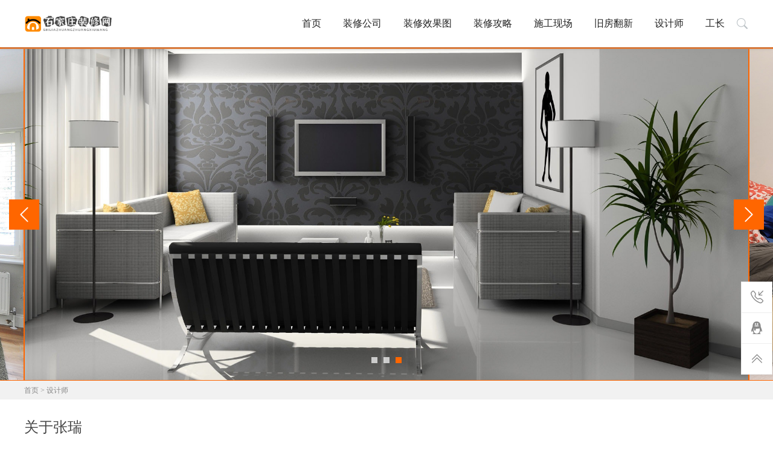

--- FILE ---
content_type: text/html; charset=utf-8
request_url: https://sjz.tdhjz.com/shejishi/1434/
body_size: 3976
content:
<!DOCTYPE html>
<html lang="zh-CN">
<head>
<meta charset="UTF-8"/>
<meta http-equiv="Cache-Control" content="no-transform"/>
<meta http-equiv="Cache-Control" content="no-siteapp"/>
<meta name="renderer" content="webkit"/>
<meta http-equiv="X-UA-Compatible" content="IE=edge,chrome=1"/>
<meta name="viewport" content="width=device-width, initial-scale=1.0, maximum-scale=1.0"/>
<meta name="applicable-device" content="pc,mobile"/>
<meta http-equiv="Content-Language" content="zh-CN" />
<title>张瑞_石家庄装修网</title>
<meta name="keywords" content="客户,室内设计,自己的" />
<meta name="description" content="张瑞张瑞，毕业于某知名美术学院，拥有多年室内设计经验。她热爱室内设计，认为设计是一门艺术，同时也是一门服务。她善于通过深入了解客户需求，将客户的想法与自己的设计" />
<link rel="icon" href="/zb_users/upload/2023/06/202306041685888668863605.png" type="image/x-icon"/>
<link rel="stylesheet" href="https://sjz.tdhjz.com/zb_users/theme/zbdesign/style/css/bootstrap-icons.css" />
<link rel="stylesheet" type="text/css" href="https://sjz.tdhjz.com/zb_users/theme/zbdesign/style/style.css" media="screen"/>
<script src="https://sjz.tdhjz.com/zb_system/script/jquery-2.2.4.min.js" type="text/javascript"></script>
<script src="https://sjz.tdhjz.com/zb_system/script/zblogphp.js" type="text/javascript"></script>
<script src="https://sjz.tdhjz.com/zb_system/script/c_html_js_add.php" type="text/javascript"></script>
<!--[if lt IE 9]>
<script type="text/javascript" src="https://sjz.tdhjz.com/zb_users/theme/zbdesign/script/html5-css3.js"></script>
<![endif]-->
<script type="text/javascript" src="https://sjz.tdhjz.com/zb_users/theme/zbdesign/script/pgwslideshow.min.js"></script>
<script type="text/javascript" src="https://sjz.tdhjz.com/zb_users/theme/zbdesign/script/owl.carousel.min.js"></script>
<script type="text/javascript" src="https://sjz.tdhjz.com/zb_users/theme/zbdesign/script/leonhere.js"></script>
<style>
#iddahe_com_style_div img{display:block;margin:20px auto;}
#iddahe_com_style_div p{text-indent:2em;}
#iddahe_com_style_div p{line-height:2em;}
</style>
<link rel="canonical" href="https://sjz.tdhjz.com/shejishi/1434/" />
</head>
<body>

<header class="9e98-4a77-74c5-1ca1 header box_shadow">
	<div class="4a77-74c5-1ca1-04cd inner">
				<div id="logo">
			<a href="https://sjz.tdhjz.com/" title="石家庄装修网" style="background-image:url(https://sjz.tdhjz.com/zb_users/upload/2023/06/202306171686974177416322.png);"></a>
		</div>
				<div class="74c5-1ca1-04cd-88cf navBtn">
			<span></span>		
		</div>
		<div class="1ca1-04cd-88cf-e89e searchbox">
			<span><i class="04cd-88cf-e89e-42fb bi bi-search"></i></span>			
			<div class="88cf-e89e-42fb-cf58 form">			
				<form name="search" method="post" action="https://sjz.tdhjz.com/zb_system/cmd.php?act=search">
					<input type="text" name="q" id="edtSearch" class="e89e-42fb-cf58-e6a8 text" value="" placeholder="搜索..."/>
					<input type="submit" id="btnPost" name="submit" class="42fb-cf58-e6a8-1e8d submit" value="搜索"/>
				</form>
			</div>
		</div>
		
		<nav class="cf58-e6a8-1e8d-da5f nav">
			<ul>
				<li class="e6a8-1e8d-da5f-2753 navbar-item"><a href="https://sjz.tdhjz.com/" title="">首页</a></li><li class="1e8d-da5f-2753-1c57 navbar-item"><a href="/company.html" title="">装修公司</a></li><li class="da5f-2753-1c57-99d2 navbar-item"><a href="/xiaoguotu.html" title="">装修效果图</a><ul><li class="2753-1c57-99d2-8fad navbar-item"><a href="/beioujijian.html" title="">北欧极简</a></li><li class="1c57-99d2-8fad-e22b navbar-item"><a href="/xiandaijianyue.html" title="">现代简约</a></li><li class="99d2-8fad-e22b-0b92 navbar-item"><a href="/meishitianyuan.html" title="">美式田园</a></li><li class="8fad-e22b-0b92-9e98 navbar-item"><a href="/zhongshixiandai.html" title="">中式现代</a></li><li class="4a77-74c5-1ca1-04cd navbar-item"><a href="/meishijingdian.html" title="">美式经典</a></li><li class="74c5-1ca1-04cd-88cf navbar-item"><a href="/oushihaohua.html" title="">欧式豪华</a></li><li class="1ca1-04cd-88cf-e89e navbar-item"><a href="/chaoliuhunda.html" title="">潮流混搭</a></li><li class="04cd-88cf-e89e-42fb navbar-item"><a href="/dizhonghai.html" title="">地中海</a></li><li class="88cf-e89e-42fb-cf58 navbar-item"><a href="/rishi.html" title="">日式</a></li></ul></li><li class="e89e-42fb-cf58-e6a8 navbar-item"><a href="/gonglue.html" title="">装修攻略</a><ul><li class="42fb-cf58-e6a8-1e8d navbar-item"><a href="/bendi.html" title="">本地动态</a></li><li class="cf58-e6a8-1e8d-da5f navbar-item"><a href="/liucheng.html" title="">装修流程</a></li><li class="e6a8-1e8d-da5f-2753 navbar-item"><a href="/zhishi.html" title="">装修知识</a></li><li class="1e8d-da5f-2753-1c57 navbar-item"><a href="/baike.html" title="">装修百科</a></li><li class="da5f-2753-1c57-99d2 navbar-item"><a href="/wenda.html" title="">装修问答</a></li></ul></li><li class="2753-1c57-99d2-8fad navbar-item"><a href="/shigongxianchang.html" title="">施工现场</a></li><li class="1c57-99d2-8fad-e22b navbar-item"><a href="/jiufangfanxin.html" title="">旧房翻新</a></li><li class="99d2-8fad-e22b-0b92 navbar-item"><a href="/shejishi.html" title="">设计师</a></li><li class="8fad-e22b-0b92-9e98 navbar-item"><a href="/gongzhang.html" title="">工长</a></li>			</ul>
		</nav>
		<div class="4a77-74c5-1ca1-04cd clear"></div>
	</div>
</header>
<div class="74c5-1ca1-04cd-88cf blank"></div>
<div class="1ca1-04cd-88cf-e89e slides">
	<div class="04cd-88cf-e89e-42fb inner">
		<div id="slides" class="88cf-e89e-42fb-cf58 owl-carousel">
					<div class="e89e-42fb-cf58-e6a8 item">
				<a href="" target="_blank" title="">
					<img src="/zb_users/upload/2023/06/202306121686551550702768.jpg" alt=""/>
				</a>
			</div>
					<div class="42fb-cf58-e6a8-1e8d item">
				<a href="" target="_blank" title="">
					<img src="/zb_users/upload/2023/06/202306121686551558430352.jpg" alt=""/>
				</a>
			</div>
					<div class="cf58-e6a8-1e8d-da5f item">
				<a href="" target="_blank" title="">
					<img src="/zb_users/upload/2023/06/202306121686551565432829.jpg" alt=""/>
				</a>
			</div>
				
		</div>
		<div class="e6a8-1e8d-da5f-2753 load">加载中...</div>
	</div>
</div>
<div class="1e8d-da5f-2753-1c57 breadcrumb">
	<div class="da5f-2753-1c57-99d2 inner">
		<a href="https://sjz.tdhjz.com/" title="石家庄装修网">首页</a>
					&gt;  <a href="https://sjz.tdhjz.com/shejishi.html" title="查看设计师中的全部文章">设计师</a> 				
	</div>
</div>
<div class="2753-1c57-99d2-8fad inner designers">
		<article class="1c57-99d2-8fad-e22b designerpage">
		<div class="99d2-8fad-e22b-0b92 pgtitle">
			<h1 class="8fad-e22b-0b92-9e98 title">关于张瑞</h1>
		</div>
		<div class="4a77-74c5-1ca1-04cd box">
			<div class="74c5-1ca1-04cd-88cf info">
				<div class="1ca1-04cd-88cf-e89e photo">
					<img alt="张瑞" src="https://img.tdhjz.com/toxiang/isckmpa1cyz.jpg"/>
				</div>
				<div class="04cd-88cf-e89e-42fb hot">
					<span>898</span> 人气
				</div>
			</div>
			<div class="88cf-e89e-42fb-cf58 intro">
				<div class="e89e-42fb-cf58-e6a8 hello">你好！我是室内设计师 张瑞</div>
				<div class="42fb-cf58-e6a8-1e8d concept">
										<p><span>设计理念：</span>以人为本，追求美感与实用性的完美结合</p>
															<p><span>擅长空间：</span>小户型、商业空间、办公空间</p>
									</div>
				<div class="cf58-e6a8-1e8d-da5f entry">
					<p>个人简介：</p>
					<div id="iddahe_com_style_div"><p>张瑞</p><p><img src="https://img.tdhjz.com/toxiang/isckmpa1cyz.jpg" /></p><p>张瑞，毕业于某知名美术学院，拥有多年室内设计经验。她热爱室内设计，认为设计是一门艺术，同时也是一门服务。她善于通过深入了解客户需求，将客户的想法与自己的设计理念融合，打造出既美观又实用的空间。她的作品曾多次获得国内外设计奖项，深受客户好评。</p></div>				</div>
			</div>
		</div>
		<div class="e6a8-1e8d-da5f-2753 clear"></div>
				<section class="1e8d-da5f-2753-1c57 commentslist">
		<label id="AjaxCommentBegin"></label>
		<div class="da5f-2753-1c57-99d2 pagenavi">
	
	</div>
	<label id="AjaxCommentEnd"></label>
</section>
<div class="2753-1c57-99d2-8fad boxtitle"><h3><i class="1c57-99d2-8fad-e22b bi bi-pencil-square"></i> 我要评论</h3></div>	
<div class="99d2-8fad-e22b-0b92 commentform" id="divCommentPost">	
		<form id="frmSumbit" target="_self" method="post" action="https://sjz.tdhjz.com/zb_system/cmd.php?act=cmt&amp;postid=1434&amp;key=9f7c024148879b81e3f5c22616dc07db">
		<input type="hidden" name="inpId" id="inpId" value="1434" />
		<input type="hidden" name="inpRevID" id="inpRevID" value="0" />
				<div class="8fad-e22b-0b92-9e98 item">
			<label for="name">称呼：</label>
			<div class="4a77-74c5-1ca1-04cd input">
				<input type="text" name="inpName" id="inpName" class="74c5-1ca1-04cd-88cf text" value="访客" tabindex="1"/> 
			</div>
		</div>
		<div class="1ca1-04cd-88cf-e89e item">
			<label for="email">邮箱：</label>
			<div class="04cd-88cf-e89e-42fb input">
				<input type="text" name="inpEmail" id="inpEmail" class="88cf-e89e-42fb-cf58 text" value="" tabindex="2"/>
			</div>
		</div>
		<div class="e89e-42fb-cf58-e6a8 item">
			<label for="homepage">网址：</label>
			<div class="42fb-cf58-e6a8-1e8d input">
				<input type="text" name="inpHomePage" id="inpHomePage" class="cf58-e6a8-1e8d-da5f text" value="" tabindex="3"/>
			</div>
		</div>
						<div class="e6a8-1e8d-da5f-2753 item">
			<textarea name="txaArticle" class="1e8d-da5f-2753-1c57 text" id="txaArticle" tabindex="5"></textarea>
		</div>
		<div class="da5f-2753-1c57-99d2 btn">
			<span>◎欢迎参与讨论</span>
			<input type="submit" name="submit" class="2753-1c57-99d2-8fad submit" value="立即提交" tabindex="6" onclick="return zbp.comment.post()"/>
			<div class="1c57-99d2-8fad-e22b clear"></div>
			<a rel="nofollow" id="cancel-reply" href="#comment" style="display:none;">取消回复</a>
		</div>
	</form>
</div>			</article>
	</div>
<div class="99d2-8fad-e22b-0b92 sideWidget">
	<ul>
				<li class="8fad-e22b-0b92-9e98 tel">
			<a href="tel:18106961181" rel="external nofollow">
				<i class="4a77-74c5-1ca1-04cd bi bi-telephone-inbound"></i>
				<i class="74c5-1ca1-04cd-88cf text">热线电话</i>
			</a>
			<div class="1ca1-04cd-88cf-e89e sub num">
				<p>热线电话：</p>
				<p><span>18106961181</span></p>
			</div>
		</li>
						<li class="04cd-88cf-e89e-42fb qq">
						<a href="tencent://message/?Menu=yes&uin=190277521&Site=https://sjz.tdhjz.com/" rel="external nofollow">
				<i class="88cf-e89e-42fb-cf58 bi bi-tencent-qq"></i>
				<i class="e89e-42fb-cf58-e6a8 text">在线客服</i>
			</a>			
					</li>
								<li class="42fb-cf58-e6a8-1e8d back">
			<a href="javascript:void(0);">
				<i class="cf58-e6a8-1e8d-da5f bi bi-chevron-double-up"></i>
				<i class="e6a8-1e8d-da5f-2753 text">返回顶部</i>
			</a>
		</li>
	</ul>
</div>

<div class="1e8d-da5f-2753-1c57 custom">
	<img src="/zb_users/upload/2023/06/202306121686551410921475.jpg" alt="石家庄装修网"/>
</div>
<footer class="da5f-2753-1c57-99d2 footer">
	<div class="2753-1c57-99d2-8fad inner">
						<div class="1c57-99d2-8fad-e22b pageslist">
			<ul>
							</ul>
		</div>
						<div class="99d2-8fad-e22b-0b92 copyright">
		<p>免责声明：本网站部分内容转摘互联网，如权利人发现存在侵犯版权问题，请及时与本站联系。</p>		</div>
				<div class="8fad-e22b-0b92-9e98 copyright">
			<p>Copyright Your WebSite.Some Rights Reserved. <a href="https://www.zblogcn.com/" title="Z-BlogPHP 1.7.2 Build 173060" target="_blank" rel="noopener norefferrer">Z-BlogPHP</a> <a rel="nofollow" href="https://beian.miit.gov.cn/" target="_blank">(闽ICP备2023008077号-1)</a> </p>
			<p>	<script>
var _hmt = _hmt || [];
(function() {
  var hm = document.createElement("script");
  hm.src = "https://hm.baidu.com/hm.js?15094b9e23f8b0f4e7879f90281b6960";
  var s = document.getElementsByTagName("script")[0]; 
  s.parentNode.insertBefore(hm, s);
})();
</script></p>
		</div>
	</div>
</footer>
<script>
	var _url = 'https://sjz.tdhjz.com/shejishi.html';
</script>
</body>
</html><!--84.46 ms , 10 queries , 8734kb memory , 0 error-->

--- FILE ---
content_type: text/javascript
request_url: https://sjz.tdhjz.com/zb_users/theme/zbdesign/script/leonhere.js
body_size: 1039
content:
$(function(){
	var nav = $('.nav li');
	nav.each(function(){
		var _href = $(this).children('a').attr('href');
		if(_href == _url){
			if($(this).parents('li').length > 0){
				$(this).parents('li').addClass('cur');
			}else{
				$(this).addClass('cur');
			}			
		}
		if($(this).find('li').length > 0){
			$(this).children('a').after('<em></em>');
		}
	});

	$('.sideWidget .back').click(function(){
		$('html,body').animate({scrollTop:0},300);
	});
	
	

	
	$(window).scroll(function(){	
		var $scroll = $(window).scrollTop();
		if($scroll > 0){
			$('.header').addClass('fixed');
		}else{
			$('.header').removeClass('fixed');
		}
	}).trigger('scroll');
	
	
	$('.tableft li').click(function(){
		$(this).addClass('on').siblings('li').removeClass('on');
		$(this).find('span').show().end().siblings('li').find('span').hide();
		var $index = $(this).index();
		$('.tabpro').eq($index).stop().fadeIn('fast').siblings('.tabpro').hide();
	});	

	$('.searchbox span').click(function(){
		$(this).siblings('.form').fadeToggle('fast');
		$('.nav, .navBtn').removeClass('open');
	});
	$('.searchbox .submit').click(function(){
		if($(this).siblings('.text').val() == ''){
			alert('请先输入搜索关键词！');
			return false;
		}
	});
	$('#vcode').click(function(){
		$(this).attr('src',bloghost+'zb_system/script/c_validcode.php?id=zbdesign&r='+Math.random());
	});
	$(window).resize(function(){
		if($('body').width() > 1024){
			$('.nav > ul > li').on('mouseover mouseleave');
			$('.nav > ul > li').mouseover(function(){
				$(this).addClass('cur').children('ul').stop().slideDown(100);
			}).mouseleave(function(){
				$(this).removeClass('cur').children('ul').stop().slideUp(100);
			});
		}else{
			$('.nav > ul > li').off('mouseover mouseleave');
		}
		if($('body').width() > 768){
			$('.sideWidget li').on('mouseover mouseleave');
			$('.sideWidget li').mouseover(function(){
				if($(this).find('.sub').length > 0){
					$(this).find('.sub').show();
				}
			}).mouseleave(function(){
				$(this).find('.sub').hide();
			});
		}else{
			$('.sideWidget li').off('mouseover mouseleave');
			$('.sideWidget .wx').click(function(){
				$(this).find('.sub').stop().fadeToggle('fast');
			});
		}
	}).trigger('resize');
	$('.navBtn').click(function(){
		$(this).toggleClass('open');
		$('.nav').toggleClass('open');
		$('.searchbox .form').hide();
	});
	$('.nav li em').click(function(){
		$(this).toggleClass('open').siblings('ul').slideToggle('fast').parent().siblings().find('em').removeClass('open').siblings('ul').slideUp('fast');
	});	

	var _null = 0;
	$('.requirement .submit').click(function(){
		$('.requirement span').remove();
		$('.requirement .text').each(function(){
			if($(this).attr('id') != 'msg_mail'){
				var _val = $(this).val();
				if(_val == ''){
					_null = 0;
					$(this).parent().after('<span>不能为空</span>');
				}else{
					_null = 1;
					$(this).parents('.item').find('span').remove();
				}
			}
		});
		if(_null == 0){
			return false;
		}
	});

	/*home*/
	if($('#hmdesi').length > 0){
		$("#hmdesi").on('initialized.owl.carousel', function(e) {
		  $(this).siblings('.load').remove();                 
		});
		$("#hmdesi").owlCarousel({
			items:1,			
			loop:true, 
			mouseDrag:false,
			autoplay:true,
			nav:true,	
			dots:true,
			navText:['<i class="bi bi-chevron-left"></i>','<i class="bi bi-chevron-right"></i>'],
			responsiveClass:true,
			responsive:{
				0:{
					nav:false,	
				},
				769:{
					nav:true,	
				}
			}
		}); 
	}

	if($('#slides').length > 0){
		$("#slides").on('initialized.owl.carousel', function(e) {
		  $(this).siblings('.load').remove();
		});
		$("#slides").owlCarousel({
			items:1,			
			loop:true, 
			mouseDrag:false,
			autoplay:true,
			nav:true,	
			dots:true,
			navText:['<i class="bi bi-chevron-left"></i>','<i class="bi bi-chevron-right"></i>'],
			responsiveClass:true,
			responsive:{
				0:{
					nav:false,	
				},
				769:{
					nav:true,	
				}
			}
		}); 
	}
});


--- FILE ---
content_type: text/javascript
request_url: https://sjz.tdhjz.com/zb_users/theme/zbdesign/script/owl.carousel.min.js
body_size: 11835
content:
!function(fUdJfL,cedYgT,bKfaed,gGfJfj){function gPbOcN(cedYgT,bKfaed){this.settings=null,this.options=fUdJfL.extend({},gPbOcN.Defaults,bKfaed),this.$element=fUdJfL(cedYgT),this._handlers={},this._plugins={},this._supress={},this._current=null,this._speed=null,this._coordinates=[],this._breakpoint=null,this._width=null,this._items=[],this._clones=[],this._mergers=[],this._widths=[],this._invalidated={},this._pipe=[],this._drag={time:null,target:null,pointer:null,stage:{start:null,current:null},direction:null},this._states={current:{},tags:{initializing:["busy"],animating:["busy"],dragging:["interacting"]}},fUdJfL.each(["onResize","onThrottledResize"],fUdJfL.proxy(function(cedYgT,bKfaed){this._handlers[bKfaed]=fUdJfL.proxy(this[bKfaed],this)},this)),fUdJfL.each(gPbOcN.Plugins,fUdJfL.proxy(function(fUdJfL,cedYgT){this._plugins[fUdJfL.charAt(0).toLowerCase()+fUdJfL.slice(1)]=new cedYgT(this)},this)),fUdJfL.each(gPbOcN.Workers,fUdJfL.proxy(function(cedYgT,bKfaed){this._pipe.push({filter:bKfaed.filter,run:fUdJfL.proxy(bKfaed.run,this)})},this)),this.setup(),this.initialize()}gPbOcN.Defaults={items:3,loop:!1,center:!1,rewind:!1,checkVisibility:!0,mouseDrag:!0,touchDrag:!0,pullDrag:!0,freeDrag:!1,margin:0,stagePadding:0,merge:!1,mergeFit:!0,autoWidth:!1,startPosition:0,rtl:!1,smartSpeed:250,fluidSpeed:!1,dragEndSpeed:!1,responsive:{},responsiveRefreshRate:200,responsiveBaseElement:cedYgT,fallbackEasing:"swing",slideTransition:"",info:!1,nestedItemSelector:!1,itemElement:"div",stageElement:"div",refreshClass:"owl-refresh",loadedClass:"owl-loaded",loadingClass:"owl-loading",rtlClass:"owl-rtl",responsiveClass:"owl-responsive",dragClass:"owl-drag",itemClass:"owl-item",stageClass:"owl-stage",stageOuterClass:"owl-stage-outer",grabClass:"owl-grab"},gPbOcN.Width={Default:"default",Inner:"inner",Outer:"outer"},gPbOcN.Type={Event:"event",State:"state"},gPbOcN.Plugins={},gPbOcN.Workers=[{filter:["width","settings"],run:function(){this._width=this.$element.width()}},{filter:["width","items","settings"],run:function(fUdJfL){fUdJfL.current=this._items&&this._items[this.relative(this._current)]}},{filter:["items","settings"],run:function(){this.$stage.children(".cloned").remove()}},{filter:["width","items","settings"],run:function(fUdJfL){var cedYgT=this.settings.margin||"",bKfaed=!this.settings.autoWidth,gGfJfj=this.settings.rtl,gPbOcN={width:"auto","margin-left":gGfJfj?cedYgT:"","margin-right":gGfJfj?"":cedYgT};!bKfaed&&this.$stage.children().css(gPbOcN),fUdJfL.css=gPbOcN}},{filter:["width","items","settings"],run:function(fUdJfL){var cedYgT=(this.width()/this.settings.items).toFixed(3)-this.settings.margin,bKfaed=null,gGfJfj=this._items.length,gPbOcN=!this.settings.autoWidth,cKbgbj=[];for(fUdJfL.items={merge:!1,width:cedYgT};gGfJfj--;)bKfaed=this._mergers[gGfJfj],bKfaed=this.settings.mergeFit&&Math.min(bKfaed,this.settings.items)||bKfaed,fUdJfL.items.merge=bKfaed>1||fUdJfL.items.merge,cKbgbj[gGfJfj]=gPbOcN?cedYgT*bKfaed:this._items[gGfJfj].width();this._widths=cKbgbj}},{filter:["items","settings"],run:function(){var cedYgT=[],bKfaed=this._items,gGfJfj=this.settings,gPbOcN=Math.max(2*gGfJfj.items,4),cKbgbj=2*Math.ceil(bKfaed.length/2),djfWbB=gGfJfj.loop&&bKfaed.length?gGfJfj.rewind?gPbOcN:Math.max(gPbOcN,cKbgbj):0,bKeBdG="",aBbQde="";for(djfWbB/=2;djfWbB>0;)cedYgT.push(this.normalize(cedYgT.length/2,!0)),bKeBdG+=bKfaed[cedYgT[cedYgT.length-1]][0].outerHTML,cedYgT.push(this.normalize(bKfaed.length-1-(cedYgT.length-1)/2,!0)),aBbQde=bKfaed[cedYgT[cedYgT.length-1]][0].outerHTML+aBbQde,djfWbB-=1;this._clones=cedYgT,fUdJfL(bKeBdG).addClass("cloned").appendTo(this.$stage),fUdJfL(aBbQde).addClass("cloned").prependTo(this.$stage)}},{filter:["width","items","settings"],run:function(){for(var fUdJfL=this.settings.rtl?1:-1,cedYgT=this._clones.length+this._items.length,bKfaed=-1,gGfJfj=0,gPbOcN=0,cKbgbj=[];++bKfaed<cedYgT;)gGfJfj=cKbgbj[bKfaed-1]||0,gPbOcN=this._widths[this.relative(bKfaed)]+this.settings.margin,cKbgbj.push(gGfJfj+gPbOcN*fUdJfL);this._coordinates=cKbgbj}},{filter:["width","items","settings"],run:function(){var fUdJfL=this.settings.stagePadding,cedYgT=this._coordinates,bKfaed={width:Math.ceil(Math.abs(cedYgT[cedYgT.length-1]))+2*fUdJfL,"padding-left":fUdJfL||"","padding-right":fUdJfL||""};this.$stage.css(bKfaed)}},{filter:["width","items","settings"],run:function(fUdJfL){var cedYgT=this._coordinates.length,bKfaed=!this.settings.autoWidth,gGfJfj=this.$stage.children();if(bKfaed&&fUdJfL.items.merge)for(;cedYgT--;)fUdJfL.css.width=this._widths[this.relative(cedYgT)],gGfJfj.eq(cedYgT).css(fUdJfL.css);else bKfaed&&(fUdJfL.css.width=fUdJfL.items.width,gGfJfj.css(fUdJfL.css))}},{filter:["items"],run:function(){this._coordinates.length<1&&this.$stage.removeAttr("style")}},{filter:["width","items","settings"],run:function(fUdJfL){fUdJfL.current=fUdJfL.current?this.$stage.children().index(fUdJfL.current):0,fUdJfL.current=Math.max(this.minimum(),Math.min(this.maximum(),fUdJfL.current)),this.reset(fUdJfL.current)}},{filter:["position"],run:function(){this.animate(this.coordinates(this._current))}},{filter:["width","position","items","settings"],run:function(){var fUdJfL,cedYgT,bKfaed,gGfJfj,gPbOcN=this.settings.rtl?1:-1,cKbgbj=2*this.settings.stagePadding,djfWbB=this.coordinates(this.current())+cKbgbj,bKeBdG=djfWbB+this.width()*gPbOcN,aBbQde=[];for(bKfaed=0,gGfJfj=this._coordinates.length;bKfaed<gGfJfj;bKfaed++)fUdJfL=this._coordinates[bKfaed-1]||0,cedYgT=Math.abs(this._coordinates[bKfaed])+cKbgbj*gPbOcN,(this.op(fUdJfL,"<=",djfWbB)&&this.op(fUdJfL,">",bKeBdG)||this.op(cedYgT,"<",djfWbB)&&this.op(cedYgT,">",bKeBdG))&&aBbQde.push(bKfaed);this.$stage.children(".active").removeClass("active"),this.$stage.children(":eq("+aBbQde.join("), :eq(")+")").addClass("active"),this.$stage.children(".center").removeClass("center"),this.settings.center&&this.$stage.children().eq(this.current()).addClass("center")}}],gPbOcN.prototype.initializeStage=function(){this.$stage=this.$element.find("."+this.settings.stageClass),this.$stage.length||(this.$element.addClass(this.options.loadingClass),this.$stage=fUdJfL("<"+this.settings.stageElement+">",{class:this.settings.stageClass}).wrap(fUdJfL("<div/>",{class:this.settings.stageOuterClass})),this.$element.append(this.$stage.parent()))},gPbOcN.prototype.initializeItems=function(){var cedYgT=this.$element.find(".owl-item");if(cedYgT.length)return this._items=cedYgT.get().map(function(cedYgT){return fUdJfL(cedYgT)}),this._mergers=this._items.map(function(){return 1}),void this.refresh();this.replace(this.$element.children().not(this.$stage.parent())),this.isVisible()?this.refresh():this.invalidate("width"),this.$element.removeClass(this.options.loadingClass).addClass(this.options.loadedClass)},gPbOcN.prototype.initialize=function(){if(this.enter("initializing"),this.trigger("initialize"),this.$element.toggleClass(this.settings.rtlClass,this.settings.rtl),this.settings.autoWidth&&!this.is("pre-loading")){var fUdJfL,cedYgT,bKfaed;fUdJfL=this.$element.find("img"),cedYgT=this.settings.nestedItemSelector?"."+this.settings.nestedItemSelector:gGfJfj,bKfaed=this.$element.children(cedYgT).width(),fUdJfL.length&&bKfaed<=0&&this.preloadAutoWidthImages(fUdJfL)}this.initializeStage(),this.initializeItems(),this.registerEventHandlers(),this.leave("initializing"),this.trigger("initialized")},gPbOcN.prototype.isVisible=function(){return!this.settings.checkVisibility||this.$element.is(":visible")},gPbOcN.prototype.setup=function(){var cedYgT=this.viewport(),bKfaed=this.options.responsive,gGfJfj=-1,gPbOcN=null;bKfaed?(fUdJfL.each(bKfaed,function(fUdJfL){fUdJfL<=cedYgT&&fUdJfL>gGfJfj&&(gGfJfj=Number(fUdJfL))}),gPbOcN=fUdJfL.extend({},this.options,bKfaed[gGfJfj]),"function"==typeof gPbOcN.stagePadding&&(gPbOcN.stagePadding=gPbOcN.stagePadding()),delete gPbOcN.responsive,gPbOcN.responsiveClass&&this.$element.attr("class",this.$element.attr("class").replace(new RegExp("("+this.options.responsiveClass+"-)\\S+\\s","g"),"$1"+gGfJfj))):gPbOcN=fUdJfL.extend({},this.options),this.trigger("change",{property:{name:"settings",value:gPbOcN}}),this._breakpoint=gGfJfj,this.settings=gPbOcN,this.invalidate("settings"),this.trigger("changed",{property:{name:"settings",value:this.settings}})},gPbOcN.prototype.optionsLogic=function(){this.settings.autoWidth&&(this.settings.stagePadding=!1,this.settings.merge=!1)},gPbOcN.prototype.prepare=function(cedYgT){var bKfaed=this.trigger("prepare",{content:cedYgT});return bKfaed.data||(bKfaed.data=fUdJfL("<"+this.settings.itemElement+"/>").addClass(this.options.itemClass).append(cedYgT)),this.trigger("prepared",{content:bKfaed.data}),bKfaed.data},gPbOcN.prototype.update=function(){for(var cedYgT=0,bKfaed=this._pipe.length,gGfJfj=fUdJfL.proxy(function(fUdJfL){return this[fUdJfL]},this._invalidated),gPbOcN={};cedYgT<bKfaed;)(this._invalidated.all||fUdJfL.grep(this._pipe[cedYgT].filter,gGfJfj).length>0)&&this._pipe[cedYgT].run(gPbOcN),cedYgT++;this._invalidated={},!this.is("valid")&&this.enter("valid")},gPbOcN.prototype.width=function(fUdJfL){switch(fUdJfL=fUdJfL||gPbOcN.Width.Default){case gPbOcN.Width.Inner:case gPbOcN.Width.Outer:return this._width;default:return this._width-2*this.settings.stagePadding+this.settings.margin}},gPbOcN.prototype.refresh=function(){this.enter("refreshing"),this.trigger("refresh"),this.setup(),this.optionsLogic(),this.$element.addClass(this.options.refreshClass),this.update(),this.$element.removeClass(this.options.refreshClass),this.leave("refreshing"),this.trigger("refreshed")},gPbOcN.prototype.onThrottledResize=function(){cedYgT.clearTimeout(this.resizeTimer),this.resizeTimer=cedYgT.setTimeout(this._handlers.onResize,this.settings.responsiveRefreshRate)},gPbOcN.prototype.onResize=function(){return!!this._items.length&&(this._width!==this.$element.width()&&(!!this.isVisible()&&(this.enter("resizing"),this.trigger("resize").isDefaultPrevented()?(this.leave("resizing"),!1):(this.invalidate("width"),this.refresh(),this.leave("resizing"),void this.trigger("resized")))))},gPbOcN.prototype.registerEventHandlers=function(){fUdJfL.support.transition&&this.$stage.on(fUdJfL.support.transition.end+".owl.core",fUdJfL.proxy(this.onTransitionEnd,this)),!1!==this.settings.responsive&&this.on(cedYgT,"resize",this._handlers.onThrottledResize),this.settings.mouseDrag&&(this.$element.addClass(this.options.dragClass),this.$stage.on("mousedown.owl.core",fUdJfL.proxy(this.onDragStart,this)),this.$stage.on("dragstart.owl.core selectstart.owl.core",function(){return!1})),this.settings.touchDrag&&(this.$stage.on("touchstart.owl.core",fUdJfL.proxy(this.onDragStart,this)),this.$stage.on("touchcancel.owl.core",fUdJfL.proxy(this.onDragEnd,this)))},gPbOcN.prototype.onDragStart=function(cedYgT){var gGfJfj=null;3!==cedYgT.which&&(fUdJfL.support.transform?(gGfJfj=this.$stage.css("transform").replace(/.*\(|\)| /g,"").split(","),gGfJfj={x:gGfJfj[16===gGfJfj.length?12:4],y:gGfJfj[16===gGfJfj.length?13:5]}):(gGfJfj=this.$stage.position(),gGfJfj={x:this.settings.rtl?gGfJfj.left+this.$stage.width()-this.width()+this.settings.margin:gGfJfj.left,y:gGfJfj.top}),this.is("animating")&&(fUdJfL.support.transform?this.animate(gGfJfj.x):this.$stage.stop(),this.invalidate("position")),this.$element.toggleClass(this.options.grabClass,"mousedown"===cedYgT.type),this.speed(0),this._drag.time=(new Date).getTime(),this._drag.target=fUdJfL(cedYgT.target),this._drag.stage.start=gGfJfj,this._drag.stage.current=gGfJfj,this._drag.pointer=this.pointer(cedYgT),fUdJfL(bKfaed).on("mouseup.owl.core touchend.owl.core",fUdJfL.proxy(this.onDragEnd,this)),fUdJfL(bKfaed).one("mousemove.owl.core touchmove.owl.core",fUdJfL.proxy(function(cedYgT){var gGfJfj=this.difference(this._drag.pointer,this.pointer(cedYgT));fUdJfL(bKfaed).on("mousemove.owl.core touchmove.owl.core",fUdJfL.proxy(this.onDragMove,this)),Math.abs(gGfJfj.x)<Math.abs(gGfJfj.y)&&this.is("valid")||(cedYgT.preventDefault(),this.enter("dragging"),this.trigger("drag"))},this)))},gPbOcN.prototype.onDragMove=function(fUdJfL){var cedYgT=null,bKfaed=null,gGfJfj=null,gPbOcN=this.difference(this._drag.pointer,this.pointer(fUdJfL)),cKbgbj=this.difference(this._drag.stage.start,gPbOcN);this.is("dragging")&&(fUdJfL.preventDefault(),this.settings.loop?(cedYgT=this.coordinates(this.minimum()),bKfaed=this.coordinates(this.maximum()+1)-cedYgT,cKbgbj.x=((cKbgbj.x-cedYgT)%bKfaed+bKfaed)%bKfaed+cedYgT):(cedYgT=this.settings.rtl?this.coordinates(this.maximum()):this.coordinates(this.minimum()),bKfaed=this.settings.rtl?this.coordinates(this.minimum()):this.coordinates(this.maximum()),gGfJfj=this.settings.pullDrag?-1*gPbOcN.x/5:0,cKbgbj.x=Math.max(Math.min(cKbgbj.x,cedYgT+gGfJfj),bKfaed+gGfJfj)),this._drag.stage.current=cKbgbj,this.animate(cKbgbj.x))},gPbOcN.prototype.onDragEnd=function(cedYgT){var gGfJfj=this.difference(this._drag.pointer,this.pointer(cedYgT)),gPbOcN=this._drag.stage.current,cKbgbj=gGfJfj.x>0^this.settings.rtl?"left":"right";fUdJfL(bKfaed).off(".owl.core"),this.$element.removeClass(this.options.grabClass),(0!==gGfJfj.x&&this.is("dragging")||!this.is("valid"))&&(this.speed(this.settings.dragEndSpeed||this.settings.smartSpeed),this.current(this.closest(gPbOcN.x,0!==gGfJfj.x?cKbgbj:this._drag.direction)),this.invalidate("position"),this.update(),this._drag.direction=cKbgbj,(Math.abs(gGfJfj.x)>3||(new Date).getTime()-this._drag.time>300)&&this._drag.target.one("click.owl.core",function(){return!1})),this.is("dragging")&&(this.leave("dragging"),this.trigger("dragged"))},gPbOcN.prototype.closest=function(cedYgT,bKfaed){var gPbOcN=-1,cKbgbj=30,djfWbB=this.width(),bKeBdG=this.coordinates();return this.settings.freeDrag||fUdJfL.each(bKeBdG,fUdJfL.proxy(function(fUdJfL,aBbQde){return"left"===bKfaed&&cedYgT>aBbQde-cKbgbj&&cedYgT<aBbQde+cKbgbj?gPbOcN=fUdJfL:"right"===bKfaed&&cedYgT>aBbQde-djfWbB-cKbgbj&&cedYgT<aBbQde-djfWbB+cKbgbj?gPbOcN=fUdJfL+1:this.op(cedYgT,"<",aBbQde)&&this.op(cedYgT,">",bKeBdG[fUdJfL+1]!==gGfJfj?bKeBdG[fUdJfL+1]:aBbQde-djfWbB)&&(gPbOcN="left"===bKfaed?fUdJfL+1:fUdJfL),-1===gPbOcN},this)),this.settings.loop||(this.op(cedYgT,">",bKeBdG[this.minimum()])?gPbOcN=cedYgT=this.minimum():this.op(cedYgT,"<",bKeBdG[this.maximum()])&&(gPbOcN=cedYgT=this.maximum())),gPbOcN},gPbOcN.prototype.animate=function(cedYgT){var bKfaed=this.speed()>0;this.is("animating")&&this.onTransitionEnd(),bKfaed&&(this.enter("animating"),this.trigger("translate")),fUdJfL.support.transform3d&&fUdJfL.support.transition?this.$stage.css({transform:"translate3d("+cedYgT+"px,0px,0px)",transition:this.speed()/1e3+"s"+(this.settings.slideTransition?" "+this.settings.slideTransition:"")}):bKfaed?this.$stage.animate({left:cedYgT+"px"},this.speed(),this.settings.fallbackEasing,fUdJfL.proxy(this.onTransitionEnd,this)):this.$stage.css({left:cedYgT+"px"})},gPbOcN.prototype.is=function(fUdJfL){return this._states.current[fUdJfL]&&this._states.current[fUdJfL]>0},gPbOcN.prototype.current=function(fUdJfL){if(fUdJfL===gGfJfj)return this._current;if(0===this._items.length)return gGfJfj;if(fUdJfL=this.normalize(fUdJfL),this._current!==fUdJfL){var cedYgT=this.trigger("change",{property:{name:"position",value:fUdJfL}});cedYgT.data!==gGfJfj&&(fUdJfL=this.normalize(cedYgT.data)),this._current=fUdJfL,this.invalidate("position"),this.trigger("changed",{property:{name:"position",value:this._current}})}return this._current},gPbOcN.prototype.invalidate=function(cedYgT){return"string"===fUdJfL.type(cedYgT)&&(this._invalidated[cedYgT]=!0,this.is("valid")&&this.leave("valid")),fUdJfL.map(this._invalidated,function(fUdJfL,cedYgT){return cedYgT})},gPbOcN.prototype.reset=function(fUdJfL){(fUdJfL=this.normalize(fUdJfL))!==gGfJfj&&(this._speed=0,this._current=fUdJfL,this.suppress(["translate","translated"]),this.animate(this.coordinates(fUdJfL)),this.release(["translate","translated"]))},gPbOcN.prototype.normalize=function(fUdJfL,cedYgT){var bKfaed=this._items.length,gPbOcN=cedYgT?0:this._clones.length;return!this.isNumeric(fUdJfL)||bKfaed<1?fUdJfL=gGfJfj:(fUdJfL<0||fUdJfL>=bKfaed+gPbOcN)&&(fUdJfL=((fUdJfL-gPbOcN/2)%bKfaed+bKfaed)%bKfaed+gPbOcN/2),fUdJfL},gPbOcN.prototype.relative=function(fUdJfL){return fUdJfL-=this._clones.length/2,this.normalize(fUdJfL,!0)},gPbOcN.prototype.maximum=function(fUdJfL){var cedYgT,bKfaed,gGfJfj,gPbOcN=this.settings,cKbgbj=this._coordinates.length;if(gPbOcN.loop)cKbgbj=this._clones.length/2+this._items.length-1;else if(gPbOcN.autoWidth||gPbOcN.merge){if(cedYgT=this._items.length)for(bKfaed=this._items[--cedYgT].width(),gGfJfj=this.$element.width();cedYgT--&&!((bKfaed+=this._items[cedYgT].width()+this.settings.margin)>gGfJfj););cKbgbj=cedYgT+1}else cKbgbj=gPbOcN.center?this._items.length-1:this._items.length-gPbOcN.items;return fUdJfL&&(cKbgbj-=this._clones.length/2),Math.max(cKbgbj,0)},gPbOcN.prototype.minimum=function(fUdJfL){return fUdJfL?0:this._clones.length/2},gPbOcN.prototype.items=function(fUdJfL){return fUdJfL===gGfJfj?this._items.slice():(fUdJfL=this.normalize(fUdJfL,!0),this._items[fUdJfL])},gPbOcN.prototype.mergers=function(fUdJfL){return fUdJfL===gGfJfj?this._mergers.slice():(fUdJfL=this.normalize(fUdJfL,!0),this._mergers[fUdJfL])},gPbOcN.prototype.clones=function(cedYgT){var bKfaed=this._clones.length/2,gPbOcN=bKfaed+this._items.length,cKbgbj=function(fUdJfL){return fUdJfL%2==0?gPbOcN+fUdJfL/2:bKfaed-(fUdJfL+1)/2};return cedYgT===gGfJfj?fUdJfL.map(this._clones,function(fUdJfL,cedYgT){return cKbgbj(cedYgT)}):fUdJfL.map(this._clones,function(fUdJfL,bKfaed){return fUdJfL===cedYgT?cKbgbj(bKfaed):null})},gPbOcN.prototype.speed=function(fUdJfL){return fUdJfL!==gGfJfj&&(this._speed=fUdJfL),this._speed},gPbOcN.prototype.coordinates=function(cedYgT){var bKfaed,gPbOcN=1,cKbgbj=cedYgT-1;return cedYgT===gGfJfj?fUdJfL.map(this._coordinates,fUdJfL.proxy(function(fUdJfL,cedYgT){return this.coordinates(cedYgT)},this)):(this.settings.center?(this.settings.rtl&&(gPbOcN=-1,cKbgbj=cedYgT+1),bKfaed=this._coordinates[cedYgT],bKfaed+=(this.width()-bKfaed+(this._coordinates[cKbgbj]||0))/2*gPbOcN):bKfaed=this._coordinates[cKbgbj]||0,bKfaed=Math.ceil(bKfaed))},gPbOcN.prototype.duration=function(fUdJfL,cedYgT,bKfaed){return 0===bKfaed?0:Math.min(Math.max(Math.abs(cedYgT-fUdJfL),1),6)*Math.abs(bKfaed||this.settings.smartSpeed)},gPbOcN.prototype.to=function(fUdJfL,cedYgT){var bKfaed=this.current(),gGfJfj=null,gPbOcN=fUdJfL-this.relative(bKfaed),cKbgbj=(gPbOcN>0)-(gPbOcN<0),djfWbB=this._items.length,bKeBdG=this.minimum(),aBbQde=this.maximum();this.settings.loop?(!this.settings.rewind&&Math.abs(gPbOcN)>djfWbB/2&&(gPbOcN+=-1*cKbgbj*djfWbB),fUdJfL=bKfaed+gPbOcN,(gGfJfj=((fUdJfL-bKeBdG)%djfWbB+djfWbB)%djfWbB+bKeBdG)!==fUdJfL&&gGfJfj-gPbOcN<=aBbQde&&gGfJfj-gPbOcN>0&&(bKfaed=gGfJfj-gPbOcN,fUdJfL=gGfJfj,this.reset(bKfaed))):this.settings.rewind?(aBbQde+=1,fUdJfL=(fUdJfL%aBbQde+aBbQde)%aBbQde):fUdJfL=Math.max(bKeBdG,Math.min(aBbQde,fUdJfL)),this.speed(this.duration(bKfaed,fUdJfL,cedYgT)),this.current(fUdJfL),this.isVisible()&&this.update()},gPbOcN.prototype.next=function(fUdJfL){fUdJfL=fUdJfL||!1,this.to(this.relative(this.current())+1,fUdJfL)},gPbOcN.prototype.prev=function(fUdJfL){fUdJfL=fUdJfL||!1,this.to(this.relative(this.current())-1,fUdJfL)},gPbOcN.prototype.onTransitionEnd=function(fUdJfL){if(fUdJfL!==gGfJfj&&(fUdJfL.stopPropagation(),(fUdJfL.target||fUdJfL.srcElement||fUdJfL.originalTarget)!==this.$stage.get(0)))return!1;this.leave("animating"),this.trigger("translated")},gPbOcN.prototype.viewport=function(){var gGfJfj;return this.options.responsiveBaseElement!==cedYgT?gGfJfj=fUdJfL(this.options.responsiveBaseElement).width():cedYgT.innerWidth?gGfJfj=cedYgT.innerWidth:bKfaed.documentElement&&bKfaed.documentElement.clientWidth?gGfJfj=bKfaed.documentElement.clientWidth:console.warn("Can not detect viewport width."),gGfJfj},gPbOcN.prototype.replace=function(cedYgT){this.$stage.empty(),this._items=[],cedYgT&&(cedYgT=cedYgT instanceof jQuery?cedYgT:fUdJfL(cedYgT)),this.settings.nestedItemSelector&&(cedYgT=cedYgT.find("."+this.settings.nestedItemSelector)),cedYgT.filter(function(){return 1===this.nodeType}).each(fUdJfL.proxy(function(fUdJfL,cedYgT){cedYgT=this.prepare(cedYgT),this.$stage.append(cedYgT),this._items.push(cedYgT),this._mergers.push(1*cedYgT.find("[data-merge]").addBack("[data-merge]").attr("data-merge")||1)},this)),this.reset(this.isNumeric(this.settings.startPosition)?this.settings.startPosition:0),this.invalidate("items")},gPbOcN.prototype.add=function(cedYgT,bKfaed){var gPbOcN=this.relative(this._current);bKfaed=bKfaed===gGfJfj?this._items.length:this.normalize(bKfaed,!0),cedYgT=cedYgT instanceof jQuery?cedYgT:fUdJfL(cedYgT),this.trigger("add",{content:cedYgT,position:bKfaed}),cedYgT=this.prepare(cedYgT),0===this._items.length||bKfaed===this._items.length?(0===this._items.length&&this.$stage.append(cedYgT),0!==this._items.length&&this._items[bKfaed-1].after(cedYgT),this._items.push(cedYgT),this._mergers.push(1*cedYgT.find("[data-merge]").addBack("[data-merge]").attr("data-merge")||1)):(this._items[bKfaed].before(cedYgT),this._items.splice(bKfaed,0,cedYgT),this._mergers.splice(bKfaed,0,1*cedYgT.find("[data-merge]").addBack("[data-merge]").attr("data-merge")||1)),this._items[gPbOcN]&&this.reset(this._items[gPbOcN].index()),this.invalidate("items"),this.trigger("added",{content:cedYgT,position:bKfaed})},gPbOcN.prototype.remove=function(fUdJfL){(fUdJfL=this.normalize(fUdJfL,!0))!==gGfJfj&&(this.trigger("remove",{content:this._items[fUdJfL],position:fUdJfL}),this._items[fUdJfL].remove(),this._items.splice(fUdJfL,1),this._mergers.splice(fUdJfL,1),this.invalidate("items"),this.trigger("removed",{content:null,position:fUdJfL}))},gPbOcN.prototype.preloadAutoWidthImages=function(cedYgT){cedYgT.each(fUdJfL.proxy(function(cedYgT,bKfaed){this.enter("pre-loading"),bKfaed=fUdJfL(bKfaed),fUdJfL(new Image).one("load",fUdJfL.proxy(function(fUdJfL){bKfaed.attr("src",fUdJfL.target.src),bKfaed.css("opacity",1),this.leave("pre-loading"),!this.is("pre-loading")&&!this.is("initializing")&&this.refresh()},this)).attr("src",bKfaed.attr("src")||bKfaed.attr("data-src")||bKfaed.attr("data-src-retina"))},this))},gPbOcN.prototype.destroy=function(){this.$element.off(".owl.core"),this.$stage.off(".owl.core"),fUdJfL(bKfaed).off(".owl.core"),!1!==this.settings.responsive&&(cedYgT.clearTimeout(this.resizeTimer),this.off(cedYgT,"resize",this._handlers.onThrottledResize));for(var gGfJfj in this._plugins)this._plugins[gGfJfj].destroy();this.$stage.children(".cloned").remove(),this.$stage.unwrap(),this.$stage.children().contents().unwrap(),this.$stage.children().unwrap(),this.$stage.remove(),this.$element.removeClass(this.options.refreshClass).removeClass(this.options.loadingClass).removeClass(this.options.loadedClass).removeClass(this.options.rtlClass).removeClass(this.options.dragClass).removeClass(this.options.grabClass).attr("class",this.$element.attr("class").replace(new RegExp(this.options.responsiveClass+"-\\S+\\s","g"),"")).removeData("owl.carousel")},gPbOcN.prototype.op=function(fUdJfL,cedYgT,bKfaed){var gGfJfj=this.settings.rtl;switch(cedYgT){case"<":return gGfJfj?fUdJfL>bKfaed:fUdJfL<bKfaed;case">":return gGfJfj?fUdJfL<bKfaed:fUdJfL>bKfaed;case">=":return gGfJfj?fUdJfL<=bKfaed:fUdJfL>=bKfaed;case"<=":return gGfJfj?fUdJfL>=bKfaed:fUdJfL<=bKfaed}},gPbOcN.prototype.on=function(fUdJfL,cedYgT,bKfaed,gGfJfj){fUdJfL.addEventListener?fUdJfL.addEventListener(cedYgT,bKfaed,gGfJfj):fUdJfL.attachEvent&&fUdJfL.attachEvent("on"+cedYgT,bKfaed)},gPbOcN.prototype.off=function(fUdJfL,cedYgT,bKfaed,gGfJfj){fUdJfL.removeEventListener?fUdJfL.removeEventListener(cedYgT,bKfaed,gGfJfj):fUdJfL.detachEvent&&fUdJfL.detachEvent("on"+cedYgT,bKfaed)},gPbOcN.prototype.trigger=function(cedYgT,bKfaed,gGfJfj,cKbgbj,djfWbB){var bKeBdG={item:{count:this._items.length,index:this.current()}},aBbQde=fUdJfL.camelCase(fUdJfL.grep(["on",cedYgT,gGfJfj],function(fUdJfL){return fUdJfL}).join("-").toLowerCase()),aAdD=fUdJfL.Event([cedYgT,"owl",gGfJfj||"carousel"].join(".").toLowerCase(),fUdJfL.extend({relatedTarget:this},bKeBdG,bKfaed));return this._supress[cedYgT]||(fUdJfL.each(this._plugins,function(fUdJfL,cedYgT){cedYgT.onTrigger&&cedYgT.onTrigger(aAdD)}),this.register({type:gPbOcN.Type.Event,name:cedYgT}),this.$element.trigger(aAdD),this.settings&&"function"==typeof this.settings[aBbQde]&&this.settings[aBbQde].call(this,aAdD)),aAdD},gPbOcN.prototype.enter=function(cedYgT){fUdJfL.each([cedYgT].concat(this._states.tags[cedYgT]||[]),fUdJfL.proxy(function(fUdJfL,cedYgT){this._states.current[cedYgT]===gGfJfj&&(this._states.current[cedYgT]=0),this._states.current[cedYgT]++},this))},gPbOcN.prototype.leave=function(cedYgT){fUdJfL.each([cedYgT].concat(this._states.tags[cedYgT]||[]),fUdJfL.proxy(function(fUdJfL,cedYgT){this._states.current[cedYgT]--},this))},gPbOcN.prototype.register=function(cedYgT){if(cedYgT.type===gPbOcN.Type.Event){if(fUdJfL.event.special[cedYgT.name]||(fUdJfL.event.special[cedYgT.name]={}),!fUdJfL.event.special[cedYgT.name].owl){var bKfaed=fUdJfL.event.special[cedYgT.name]._default;fUdJfL.event.special[cedYgT.name]._default=function(fUdJfL){return!bKfaed||!bKfaed.apply||fUdJfL.namespace&&-1!==fUdJfL.namespace.indexOf("owl")?fUdJfL.namespace&&fUdJfL.namespace.indexOf("owl")>-1:bKfaed.apply(this,arguments)},fUdJfL.event.special[cedYgT.name].owl=!0}}else cedYgT.type===gPbOcN.Type.State&&(this._states.tags[cedYgT.name]?this._states.tags[cedYgT.name]=this._states.tags[cedYgT.name].concat(cedYgT.tags):this._states.tags[cedYgT.name]=cedYgT.tags,this._states.tags[cedYgT.name]=fUdJfL.grep(this._states.tags[cedYgT.name],fUdJfL.proxy(function(bKfaed,gGfJfj){return fUdJfL.inArray(bKfaed,this._states.tags[cedYgT.name])===gGfJfj},this)))},gPbOcN.prototype.suppress=function(cedYgT){fUdJfL.each(cedYgT,fUdJfL.proxy(function(fUdJfL,cedYgT){this._supress[cedYgT]=!0},this))},gPbOcN.prototype.release=function(cedYgT){fUdJfL.each(cedYgT,fUdJfL.proxy(function(fUdJfL,cedYgT){delete this._supress[cedYgT]},this))},gPbOcN.prototype.pointer=function(fUdJfL){var bKfaed={x:null,y:null};return fUdJfL=fUdJfL.originalEvent||fUdJfL||cedYgT.event,fUdJfL=fUdJfL.touches&&fUdJfL.touches.length?fUdJfL.touches[0]:fUdJfL.changedTouches&&fUdJfL.changedTouches.length?fUdJfL.changedTouches[0]:fUdJfL,fUdJfL.pageX?(bKfaed.x=fUdJfL.pageX,bKfaed.y=fUdJfL.pageY):(bKfaed.x=fUdJfL.clientX,bKfaed.y=fUdJfL.clientY),bKfaed},gPbOcN.prototype.isNumeric=function(fUdJfL){return!isNaN(parseFloat(fUdJfL))},gPbOcN.prototype.difference=function(fUdJfL,cedYgT){return{x:fUdJfL.x-cedYgT.x,y:fUdJfL.y-cedYgT.y}},fUdJfL.fn.owlCarousel=function(cedYgT){var bKfaed=Array.prototype.slice.call(arguments,1);return this.each(function(){var gGfJfj=fUdJfL(this),cKbgbj=gGfJfj.data("owl.carousel");cKbgbj||(cKbgbj=new gPbOcN(this,"object"==typeof cedYgT&&cedYgT),gGfJfj.data("owl.carousel",cKbgbj),fUdJfL.each(["next","prev","to","destroy","refresh","replace","add","remove"],function(cedYgT,bKfaed){cKbgbj.register({type:gPbOcN.Type.Event,name:bKfaed}),cKbgbj.$element.on(bKfaed+".owl.carousel.core",fUdJfL.proxy(function(fUdJfL){fUdJfL.namespace&&fUdJfL.relatedTarget!==this&&(this.suppress([bKfaed]),cKbgbj[bKfaed].apply(this,[].slice.call(arguments,1)),this.release([bKfaed]))},cKbgbj))})),"string"==typeof cedYgT&&"_"!==cedYgT.charAt(0)&&cKbgbj[cedYgT].apply(cKbgbj,bKfaed)})},fUdJfL.fn.owlCarousel.Constructor=gPbOcN}(window.Zepto||window.jQuery,window,document),function(fUdJfL,cedYgT,bKfaed,gGfJfj){var gPbOcN=function(cedYgT){this._core=cedYgT,this._interval=null,this._visible=null,this._handlers={"initialized.owl.carousel":fUdJfL.proxy(function(fUdJfL){fUdJfL.namespace&&this._core.settings.autoRefresh&&this.watch()},this)},this._core.options=fUdJfL.extend({},gPbOcN.Defaults,this._core.options),this._core.$element.on(this._handlers)};gPbOcN.Defaults={autoRefresh:!0,autoRefreshInterval:500},gPbOcN.prototype.watch=function(){this._interval||(this._visible=this._core.isVisible(),this._interval=cedYgT.setInterval(fUdJfL.proxy(this.refresh,this),this._core.settings.autoRefreshInterval))},gPbOcN.prototype.refresh=function(){this._core.isVisible()!==this._visible&&(this._visible=!this._visible,this._core.$element.toggleClass("owl-hidden",!this._visible),this._visible&&this._core.invalidate("width")&&this._core.refresh())},gPbOcN.prototype.destroy=function(){var fUdJfL,bKfaed;cedYgT.clearInterval(this._interval);for(fUdJfL in this._handlers)this._core.$element.off(fUdJfL,this._handlers[fUdJfL]);for(bKfaed in Object.getOwnPropertyNames(this))"function"!=typeof this[bKfaed]&&(this[bKfaed]=null)},fUdJfL.fn.owlCarousel.Constructor.Plugins.AutoRefresh=gPbOcN}(window.Zepto||window.jQuery,window,document),function(fUdJfL,cedYgT,bKfaed,gGfJfj){var gPbOcN=function(cedYgT){this._core=cedYgT,this._loaded=[],this._handlers={"initialized.owl.carousel change.owl.carousel resized.owl.carousel":fUdJfL.proxy(function(cedYgT){if(cedYgT.namespace&&this._core.settings&&this._core.settings.lazyLoad&&(cedYgT.property&&"position"==cedYgT.property.name||"initialized"==cedYgT.type)){var bKfaed=this._core.settings,gPbOcN=bKfaed.center&&Math.ceil(bKfaed.items/2)||bKfaed.items,cKbgbj=bKfaed.center&&-1*gPbOcN||0,djfWbB=(cedYgT.property&&cedYgT.property.value!==gGfJfj?cedYgT.property.value:this._core.current())+cKbgbj,bKeBdG=this._core.clones().length,aBbQde=fUdJfL.proxy(function(fUdJfL,cedYgT){this.load(cedYgT)},this);for(bKfaed.lazyLoadEager>0&&(gPbOcN+=bKfaed.lazyLoadEager,bKfaed.loop&&(djfWbB-=bKfaed.lazyLoadEager,gPbOcN++));cKbgbj++<gPbOcN;)this.load(bKeBdG/2+this._core.relative(djfWbB)),bKeBdG&&fUdJfL.each(this._core.clones(this._core.relative(djfWbB)),aBbQde),djfWbB++}},this)},this._core.options=fUdJfL.extend({},gPbOcN.Defaults,this._core.options),this._core.$element.on(this._handlers)};gPbOcN.Defaults={lazyLoad:!1,lazyLoadEager:0},gPbOcN.prototype.load=function(bKfaed){var gGfJfj=this._core.$stage.children().eq(bKfaed),gPbOcN=gGfJfj&&gGfJfj.find(".owl-lazy");!gPbOcN||fUdJfL.inArray(gGfJfj.get(0),this._loaded)>-1||(gPbOcN.each(fUdJfL.proxy(function(bKfaed,gGfJfj){var gPbOcN,cKbgbj=fUdJfL(gGfJfj),djfWbB=cedYgT.devicePixelRatio>1&&cKbgbj.attr("data-src-retina")||cKbgbj.attr("data-src")||cKbgbj.attr("data-srcset");this._core.trigger("load",{element:cKbgbj,url:djfWbB},"lazy"),cKbgbj.is("img")?cKbgbj.one("load.owl.lazy",fUdJfL.proxy(function(){cKbgbj.css("opacity",1),this._core.trigger("loaded",{element:cKbgbj,url:djfWbB},"lazy")},this)).attr("src",djfWbB):cKbgbj.is("source")?cKbgbj.one("load.owl.lazy",fUdJfL.proxy(function(){this._core.trigger("loaded",{element:cKbgbj,url:djfWbB},"lazy")},this)).attr("srcset",djfWbB):(gPbOcN=new Image,gPbOcN.onload=fUdJfL.proxy(function(){cKbgbj.css({"background-image":'url("'+djfWbB+'")',opacity:"1"}),this._core.trigger("loaded",{element:cKbgbj,url:djfWbB},"lazy")},this),gPbOcN.src=djfWbB)},this)),this._loaded.push(gGfJfj.get(0)))},gPbOcN.prototype.destroy=function(){var fUdJfL,cedYgT;for(fUdJfL in this.handlers)this._core.$element.off(fUdJfL,this.handlers[fUdJfL]);for(cedYgT in Object.getOwnPropertyNames(this))"function"!=typeof this[cedYgT]&&(this[cedYgT]=null)},fUdJfL.fn.owlCarousel.Constructor.Plugins.Lazy=gPbOcN}(window.Zepto||window.jQuery,window,document),function(fUdJfL,cedYgT,bKfaed,gGfJfj){var gPbOcN=function(bKfaed){this._core=bKfaed,this._previousHeight=null,this._handlers={"initialized.owl.carousel refreshed.owl.carousel":fUdJfL.proxy(function(fUdJfL){fUdJfL.namespace&&this._core.settings.autoHeight&&this.update()},this),"changed.owl.carousel":fUdJfL.proxy(function(fUdJfL){fUdJfL.namespace&&this._core.settings.autoHeight&&"position"===fUdJfL.property.name&&this.update()},this),"loaded.owl.lazy":fUdJfL.proxy(function(fUdJfL){fUdJfL.namespace&&this._core.settings.autoHeight&&fUdJfL.element.closest("."+this._core.settings.itemClass).index()===this._core.current()&&this.update()},this)},this._core.options=fUdJfL.extend({},gPbOcN.Defaults,this._core.options),this._core.$element.on(this._handlers),this._intervalId=null;var gGfJfj=this;fUdJfL(cedYgT).on("load",function(){gGfJfj._core.settings.autoHeight&&gGfJfj.update()}),fUdJfL(cedYgT).resize(function(){gGfJfj._core.settings.autoHeight&&(null!=gGfJfj._intervalId&&clearTimeout(gGfJfj._intervalId),gGfJfj._intervalId=setTimeout(function(){gGfJfj.update()},250))})};gPbOcN.Defaults={autoHeight:!1,autoHeightClass:"owl-height"},gPbOcN.prototype.update=function(){var cedYgT=this._core._current,bKfaed=cedYgT+this._core.settings.items,gGfJfj=this._core.settings.lazyLoad,gPbOcN=this._core.$stage.children().toArray().slice(cedYgT,bKfaed),cKbgbj=[],djfWbB=0;fUdJfL.each(gPbOcN,function(cedYgT,bKfaed){cKbgbj.push(fUdJfL(bKfaed).height())}),djfWbB=Math.max.apply(null,cKbgbj),djfWbB<=1&&gGfJfj&&this._previousHeight&&(djfWbB=this._previousHeight),this._previousHeight=djfWbB,this._core.$stage.parent().height(djfWbB).addClass(this._core.settings.autoHeightClass)},gPbOcN.prototype.destroy=function(){var fUdJfL,cedYgT;for(fUdJfL in this._handlers)this._core.$element.off(fUdJfL,this._handlers[fUdJfL]);for(cedYgT in Object.getOwnPropertyNames(this))"function"!=typeof this[cedYgT]&&(this[cedYgT]=null)},fUdJfL.fn.owlCarousel.Constructor.Plugins.AutoHeight=gPbOcN}(window.Zepto||window.jQuery,window,document),function(fUdJfL,cedYgT,bKfaed,gGfJfj){var gPbOcN=function(cedYgT){this._core=cedYgT,this._videos={},this._playing=null,this._handlers={"initialized.owl.carousel":fUdJfL.proxy(function(fUdJfL){fUdJfL.namespace&&this._core.register({type:"state",name:"playing",tags:["interacting"]})},this),"resize.owl.carousel":fUdJfL.proxy(function(fUdJfL){fUdJfL.namespace&&this._core.settings.video&&this.isInFullScreen()&&fUdJfL.preventDefault()},this),"refreshed.owl.carousel":fUdJfL.proxy(function(fUdJfL){fUdJfL.namespace&&this._core.is("resizing")&&this._core.$stage.find(".cloned .owl-video-frame").remove()},this),"changed.owl.carousel":fUdJfL.proxy(function(fUdJfL){fUdJfL.namespace&&"position"===fUdJfL.property.name&&this._playing&&this.stop()},this),"prepared.owl.carousel":fUdJfL.proxy(function(cedYgT){if(cedYgT.namespace){var bKfaed=fUdJfL(cedYgT.content).find(".owl-video");bKfaed.length&&(bKfaed.css("display","none"),this.fetch(bKfaed,fUdJfL(cedYgT.content)))}},this)},this._core.options=fUdJfL.extend({},gPbOcN.Defaults,this._core.options),this._core.$element.on(this._handlers),this._core.$element.on("click.owl.video",".owl-video-play-icon",fUdJfL.proxy(function(fUdJfL){this.play(fUdJfL)},this))};gPbOcN.Defaults={video:!1,videoHeight:!1,videoWidth:!1},gPbOcN.prototype.fetch=function(fUdJfL,cedYgT){var bKfaed=function(){return fUdJfL.attr("data-vimeo-id")?"vimeo":fUdJfL.attr("data-vzaar-id")?"vzaar":"youtube"}(),gGfJfj=fUdJfL.attr("data-vimeo-id")||fUdJfL.attr("data-youtube-id")||fUdJfL.attr("data-vzaar-id"),gPbOcN=fUdJfL.attr("data-width")||this._core.settings.videoWidth,cKbgbj=fUdJfL.attr("data-height")||this._core.settings.videoHeight,djfWbB=fUdJfL.attr("href");if(!djfWbB)throw new Error("Missing video URL.");if(gGfJfj=djfWbB.match(/(http:|https:|)\/\/(player.|www.|app.)?(vimeo\.com|youtu(be\.com|\.be|be\.googleapis\.com|be\-nocookie\.com)|vzaar\.com)\/(video\/|videos\/|embed\/|channels\/.+\/|groups\/.+\/|watch\?v=|v\/)?([A-Za-z0-9._%-]*)(\&\S+)?/),gGfJfj[3].indexOf("youtu")>-1)bKfaed="youtube";else if(gGfJfj[3].indexOf("vimeo")>-1)bKfaed="vimeo";else{if(!(gGfJfj[3].indexOf("vzaar")>-1))throw new Error("Video URL not supported.");bKfaed="vzaar"}gGfJfj=gGfJfj[6],this._videos[djfWbB]={type:bKfaed,id:gGfJfj,width:gPbOcN,height:cKbgbj},cedYgT.attr("data-video",djfWbB),this.thumbnail(fUdJfL,this._videos[djfWbB])},gPbOcN.prototype.thumbnail=function(cedYgT,bKfaed){var gGfJfj,gPbOcN,cKbgbj,djfWbB=bKfaed.width&&bKfaed.height?"width:"+bKfaed.width+"px;height:"+bKfaed.height+"px;":"",bKeBdG=cedYgT.find("img"),aBbQde="src",aAdD="",fUdJfLfUdJfL=this._core.settings,cedYgTfUdJfL=function(bKfaed){gPbOcN='<div class="owl-video-play-icon"></div>',gGfJfj=fUdJfLfUdJfL.lazyLoad?fUdJfL("<div/>",{class:"owl-video-tn "+aAdD,srcType:bKfaed}):fUdJfL("<div/>",{class:"owl-video-tn",style:"opacity:1;background-image:url("+bKfaed+")"}),cedYgT.after(gGfJfj),cedYgT.after(gPbOcN)};if(cedYgT.wrap(fUdJfL("<div/>",{class:"owl-video-wrapper",style:djfWbB})),this._core.settings.lazyLoad&&(aBbQde="data-src",aAdD="owl-lazy"),bKeBdG.length)return cedYgTfUdJfL(bKeBdG.attr(aBbQde)),bKeBdG.remove(),!1;"youtube"===bKfaed.type?(cKbgbj="//img.youtube.com/vi/"+bKfaed.id+"/hqdefault.jpg",cedYgTfUdJfL(cKbgbj)):"vimeo"===bKfaed.type?fUdJfL.ajax({type:"GET",url:"//vimeo.com/api/v2/video/"+bKfaed.id+".json",jsonp:"callback",dataType:"jsonp",success:function(fUdJfL){cKbgbj=fUdJfL[0].thumbnail_large,cedYgTfUdJfL(cKbgbj)}}):"vzaar"===bKfaed.type&&fUdJfL.ajax({type:"GET",url:"//vzaar.com/api/videos/"+bKfaed.id+".json",jsonp:"callback",dataType:"jsonp",success:function(fUdJfL){cKbgbj=fUdJfL.framegrab_url,cedYgTfUdJfL(cKbgbj)}})},gPbOcN.prototype.stop=function(){this._core.trigger("stop",null,"video"),this._playing.find(".owl-video-frame").remove(),this._playing.removeClass("owl-video-playing"),this._playing=null,this._core.leave("playing"),this._core.trigger("stopped",null,"video")},gPbOcN.prototype.play=function(cedYgT){var bKfaed,gGfJfj=fUdJfL(cedYgT.target),gPbOcN=gGfJfj.closest("."+this._core.settings.itemClass),cKbgbj=this._videos[gPbOcN.attr("data-video")],djfWbB=cKbgbj.width||"100%",bKeBdG=cKbgbj.height||this._core.$stage.height();this._playing||(this._core.enter("playing"),this._core.trigger("play",null,"video"),gPbOcN=this._core.items(this._core.relative(gPbOcN.index())),this._core.reset(gPbOcN.index()),bKfaed=fUdJfL('<iframe frameborder="0" allowfullscreen mozallowfullscreen webkitAllowFullScreen ></iframe>'),bKfaed.attr("height",bKeBdG),bKfaed.attr("width",djfWbB),"youtube"===cKbgbj.type?bKfaed.attr("src","//www.youtube.com/embed/"+cKbgbj.id+"?autoplay=1&rel=0&v="+cKbgbj.id):"vimeo"===cKbgbj.type?bKfaed.attr("src","//player.vimeo.com/video/"+cKbgbj.id+"?autoplay=1"):"vzaar"===cKbgbj.type&&bKfaed.attr("src","//view.vzaar.com/"+cKbgbj.id+"/player?autoplay=true"),fUdJfL(bKfaed).wrap('<div class="owl-video-frame" />').insertAfter(gPbOcN.find(".owl-video")),this._playing=gPbOcN.addClass("owl-video-playing"))},gPbOcN.prototype.isInFullScreen=function(){var cedYgT=bKfaed.fullscreenElement||bKfaed.mozFullScreenElement||bKfaed.webkitFullscreenElement;return cedYgT&&fUdJfL(cedYgT).parent().hasClass("owl-video-frame")},gPbOcN.prototype.destroy=function(){var fUdJfL,cedYgT;this._core.$element.off("click.owl.video");for(fUdJfL in this._handlers)this._core.$element.off(fUdJfL,this._handlers[fUdJfL]);for(cedYgT in Object.getOwnPropertyNames(this))"function"!=typeof this[cedYgT]&&(this[cedYgT]=null)},fUdJfL.fn.owlCarousel.Constructor.Plugins.Video=gPbOcN}(window.Zepto||window.jQuery,window,document),function(fUdJfL,cedYgT,bKfaed,gGfJfj){var gPbOcN=function(cedYgT){this.core=cedYgT,this.core.options=fUdJfL.extend({},gPbOcN.Defaults,this.core.options),this.swapping=!0,this.previous=gGfJfj,this.next=gGfJfj,this.handlers={"change.owl.carousel":fUdJfL.proxy(function(fUdJfL){fUdJfL.namespace&&"position"==fUdJfL.property.name&&(this.previous=this.core.current(),this.next=fUdJfL.property.value)},this),"drag.owl.carousel dragged.owl.carousel translated.owl.carousel":fUdJfL.proxy(function(fUdJfL){fUdJfL.namespace&&(this.swapping="translated"==fUdJfL.type)},this),"translate.owl.carousel":fUdJfL.proxy(function(fUdJfL){fUdJfL.namespace&&this.swapping&&(this.core.options.animateOut||this.core.options.animateIn)&&this.swap()},this)},this.core.$element.on(this.handlers)};gPbOcN.Defaults={animateOut:!1,animateIn:!1},gPbOcN.prototype.swap=function(){if(1===this.core.settings.items&&fUdJfL.support.animation&&fUdJfL.support.transition){this.core.speed(0);var cedYgT,bKfaed=fUdJfL.proxy(this.clear,this),gGfJfj=this.core.$stage.children().eq(this.previous),gPbOcN=this.core.$stage.children().eq(this.next),cKbgbj=this.core.settings.animateIn,djfWbB=this.core.settings.animateOut;this.core.current()!==this.previous&&(djfWbB&&(cedYgT=this.core.coordinates(this.previous)-this.core.coordinates(this.next),gGfJfj.one(fUdJfL.support.animation.end,bKfaed).css({left:cedYgT+"px"}).addClass("animated owl-animated-out").addClass(djfWbB)),cKbgbj&&gPbOcN.one(fUdJfL.support.animation.end,bKfaed).addClass("animated owl-animated-in").addClass(cKbgbj))}},gPbOcN.prototype.clear=function(cedYgT){fUdJfL(cedYgT.target).css({left:""}).removeClass("animated owl-animated-out owl-animated-in").removeClass(this.core.settings.animateIn).removeClass(this.core.settings.animateOut),this.core.onTransitionEnd()},gPbOcN.prototype.destroy=function(){var fUdJfL,cedYgT;for(fUdJfL in this.handlers)this.core.$element.off(fUdJfL,this.handlers[fUdJfL]);for(cedYgT in Object.getOwnPropertyNames(this))"function"!=typeof this[cedYgT]&&(this[cedYgT]=null)},fUdJfL.fn.owlCarousel.Constructor.Plugins.Animate=gPbOcN}(window.Zepto||window.jQuery,window,document),function(fUdJfL,cedYgT,bKfaed,gGfJfj){var gPbOcN=function(cedYgT){this._core=cedYgT,this._call=null,this._time=0,this._timeout=0,this._paused=!0,this._handlers={"changed.owl.carousel":fUdJfL.proxy(function(fUdJfL){fUdJfL.namespace&&"settings"===fUdJfL.property.name?this._core.settings.autoplay?this.play():this.stop():fUdJfL.namespace&&"position"===fUdJfL.property.name&&this._paused&&(this._time=0)},this),"initialized.owl.carousel":fUdJfL.proxy(function(fUdJfL){fUdJfL.namespace&&this._core.settings.autoplay&&this.play()},this),"play.owl.autoplay":fUdJfL.proxy(function(fUdJfL,cedYgT,bKfaed){fUdJfL.namespace&&this.play(cedYgT,bKfaed)},this),"stop.owl.autoplay":fUdJfL.proxy(function(fUdJfL){fUdJfL.namespace&&this.stop()},this),"mouseover.owl.autoplay":fUdJfL.proxy(function(){this._core.settings.autoplayHoverPause&&this._core.is("rotating")&&this.pause()},this),"mouseleave.owl.autoplay":fUdJfL.proxy(function(){this._core.settings.autoplayHoverPause&&this._core.is("rotating")&&this.play()},this),"touchstart.owl.core":fUdJfL.proxy(function(){this._core.settings.autoplayHoverPause&&this._core.is("rotating")&&this.pause()},this),"touchend.owl.core":fUdJfL.proxy(function(){this._core.settings.autoplayHoverPause&&this.play()},this)},this._core.$element.on(this._handlers),this._core.options=fUdJfL.extend({},gPbOcN.Defaults,this._core.options)};gPbOcN.Defaults={autoplay:!1,autoplayTimeout:5e3,autoplayHoverPause:!1,autoplaySpeed:!1},gPbOcN.prototype._next=function(gGfJfj){this._call=cedYgT.setTimeout(fUdJfL.proxy(this._next,this,gGfJfj),this._timeout*(Math.round(this.read()/this._timeout)+1)-this.read()),this._core.is("interacting")||bKfaed.hidden||this._core.next(gGfJfj||this._core.settings.autoplaySpeed)},gPbOcN.prototype.read=function(){return(new Date).getTime()-this._time},gPbOcN.prototype.play=function(bKfaed,gGfJfj){var gPbOcN;this._core.is("rotating")||this._core.enter("rotating"),bKfaed=bKfaed||this._core.settings.autoplayTimeout,gPbOcN=Math.min(this._time%(this._timeout||bKfaed),bKfaed),this._paused?(this._time=this.read(),this._paused=!1):cedYgT.clearTimeout(this._call),this._time+=this.read()%bKfaed-gPbOcN,this._timeout=bKfaed,this._call=cedYgT.setTimeout(fUdJfL.proxy(this._next,this,gGfJfj),bKfaed-gPbOcN)},gPbOcN.prototype.stop=function(){this._core.is("rotating")&&(this._time=0,this._paused=!0,cedYgT.clearTimeout(this._call),this._core.leave("rotating"))},gPbOcN.prototype.pause=function(){this._core.is("rotating")&&!this._paused&&(this._time=this.read(),this._paused=!0,cedYgT.clearTimeout(this._call))},gPbOcN.prototype.destroy=function(){var fUdJfL,cedYgT;this.stop();for(fUdJfL in this._handlers)this._core.$element.off(fUdJfL,this._handlers[fUdJfL]);for(cedYgT in Object.getOwnPropertyNames(this))"function"!=typeof this[cedYgT]&&(this[cedYgT]=null)},fUdJfL.fn.owlCarousel.Constructor.Plugins.autoplay=gPbOcN}(window.Zepto||window.jQuery,window,document),function(fUdJfL,cedYgT,bKfaed,gGfJfj){"use strict";var gPbOcN=function(cedYgT){this._core=cedYgT,this._initialized=!1,this._pages=[],this._controls={},this._templates=[],this.$element=this._core.$element,this._overrides={next:this._core.next,prev:this._core.prev,to:this._core.to},this._handlers={"prepared.owl.carousel":fUdJfL.proxy(function(cedYgT){cedYgT.namespace&&this._core.settings.dotsData&&this._templates.push('<div class="'+this._core.settings.dotClass+'">'+fUdJfL(cedYgT.content).find("[data-dot]").addBack("[data-dot]").attr("data-dot")+"</div>")},this),"added.owl.carousel":fUdJfL.proxy(function(fUdJfL){fUdJfL.namespace&&this._core.settings.dotsData&&this._templates.splice(fUdJfL.position,0,this._templates.pop())},this),"remove.owl.carousel":fUdJfL.proxy(function(fUdJfL){fUdJfL.namespace&&this._core.settings.dotsData&&this._templates.splice(fUdJfL.position,1)},this),"changed.owl.carousel":fUdJfL.proxy(function(fUdJfL){fUdJfL.namespace&&"position"==fUdJfL.property.name&&this.draw()},this),"initialized.owl.carousel":fUdJfL.proxy(function(fUdJfL){fUdJfL.namespace&&!this._initialized&&(this._core.trigger("initialize",null,"navigation"),this.initialize(),this.update(),this.draw(),this._initialized=!0,this._core.trigger("initialized",null,"navigation"))},this),"refreshed.owl.carousel":fUdJfL.proxy(function(fUdJfL){fUdJfL.namespace&&this._initialized&&(this._core.trigger("refresh",null,"navigation"),this.update(),this.draw(),this._core.trigger("refreshed",null,"navigation"))},this)},this._core.options=fUdJfL.extend({},gPbOcN.Defaults,this._core.options),this.$element.on(this._handlers)};gPbOcN.Defaults={nav:!1,navText:['<span aria-label="Previous">&#x2039;</span>','<span aria-label="Next">&#x203a;</span>'],navSpeed:!1,navElement:'button type="button" role="presentation"',navContainer:!1,navContainerClass:"owl-nav",navClass:["owl-prev","owl-next"],slideBy:1,dotClass:"owl-dot",dotsClass:"owl-dots",dots:!0,dotsEach:!1,dotsData:!1,dotsSpeed:!1,dotsContainer:!1},gPbOcN.prototype.initialize=function(){var cedYgT,bKfaed=this._core.settings;this._controls.$relative=(bKfaed.navContainer?fUdJfL(bKfaed.navContainer):fUdJfL("<div>").addClass(bKfaed.navContainerClass).appendTo(this.$element)).addClass("disabled"),this._controls.$previous=fUdJfL("<"+bKfaed.navElement+">").addClass(bKfaed.navClass[0]).html(bKfaed.navText[0]).prependTo(this._controls.$relative).on("click",fUdJfL.proxy(function(fUdJfL){this.prev(bKfaed.navSpeed)},this)),this._controls.$next=fUdJfL("<"+bKfaed.navElement+">").addClass(bKfaed.navClass[1]).html(bKfaed.navText[1]).appendTo(this._controls.$relative).on("click",fUdJfL.proxy(function(fUdJfL){this.next(bKfaed.navSpeed)},this)),bKfaed.dotsData||(this._templates=[fUdJfL('<button role="button">').addClass(bKfaed.dotClass).append(fUdJfL("<span>")).prop("outerHTML")]),this._controls.$absolute=(bKfaed.dotsContainer?fUdJfL(bKfaed.dotsContainer):fUdJfL("<div>").addClass(bKfaed.dotsClass).appendTo(this.$element)).addClass("disabled"),this._controls.$absolute.on("click","button",fUdJfL.proxy(function(cedYgT){var gGfJfj=fUdJfL(cedYgT.target).parent().is(this._controls.$absolute)?fUdJfL(cedYgT.target).index():fUdJfL(cedYgT.target).parent().index();cedYgT.preventDefault(),this.to(gGfJfj,bKfaed.dotsSpeed)},this));for(cedYgT in this._overrides)this._core[cedYgT]=fUdJfL.proxy(this[cedYgT],this)},gPbOcN.prototype.destroy=function(){var fUdJfL,cedYgT,bKfaed,gGfJfj,gPbOcN;gPbOcN=this._core.settings;for(fUdJfL in this._handlers)this.$element.off(fUdJfL,this._handlers[fUdJfL]);for(cedYgT in this._controls)"$relative"===cedYgT&&gPbOcN.navContainer?this._controls[cedYgT].html(""):this._controls[cedYgT].remove();for(gGfJfj in this.overides)this._core[gGfJfj]=this._overrides[gGfJfj];for(bKfaed in Object.getOwnPropertyNames(this))"function"!=typeof this[bKfaed]&&(this[bKfaed]=null)},gPbOcN.prototype.update=function(){var fUdJfL,cedYgT,bKfaed,gGfJfj=this._core.clones().length/2,gPbOcN=gGfJfj+this._core.items().length,cKbgbj=this._core.maximum(!0),djfWbB=this._core.settings,bKeBdG=djfWbB.center||djfWbB.autoWidth||djfWbB.dotsData?1:djfWbB.dotsEach||djfWbB.items;if("page"!==djfWbB.slideBy&&(djfWbB.slideBy=Math.min(djfWbB.slideBy,djfWbB.items)),djfWbB.dots||"page"==djfWbB.slideBy)for(this._pages=[],fUdJfL=gGfJfj,cedYgT=0,bKfaed=0;fUdJfL<gPbOcN;fUdJfL++){if(cedYgT>=bKeBdG||0===cedYgT){if(this._pages.push({start:Math.min(cKbgbj,fUdJfL-gGfJfj),end:fUdJfL-gGfJfj+bKeBdG-1}),Math.min(cKbgbj,fUdJfL-gGfJfj)===cKbgbj)break;cedYgT=0,++bKfaed}cedYgT+=this._core.mergers(this._core.relative(fUdJfL))}},gPbOcN.prototype.draw=function(){var cedYgT,bKfaed=this._core.settings,gGfJfj=this._core.items().length<=bKfaed.items,gPbOcN=this._core.relative(this._core.current()),cKbgbj=bKfaed.loop||bKfaed.rewind;this._controls.$relative.toggleClass("disabled",!bKfaed.nav||gGfJfj),bKfaed.nav&&(this._controls.$previous.toggleClass("disabled",!cKbgbj&&gPbOcN<=this._core.minimum(!0)),this._controls.$next.toggleClass("disabled",!cKbgbj&&gPbOcN>=this._core.maximum(!0))),this._controls.$absolute.toggleClass("disabled",!bKfaed.dots||gGfJfj),bKfaed.dots&&(cedYgT=this._pages.length-this._controls.$absolute.children().length,bKfaed.dotsData&&0!==cedYgT?this._controls.$absolute.html(this._templates.join("")):cedYgT>0?this._controls.$absolute.append(new Array(cedYgT+1).join(this._templates[0])):cedYgT<0&&this._controls.$absolute.children().slice(cedYgT).remove(),this._controls.$absolute.find(".active").removeClass("active"),this._controls.$absolute.children().eq(fUdJfL.inArray(this.current(),this._pages)).addClass("active"))},gPbOcN.prototype.onTrigger=function(cedYgT){var bKfaed=this._core.settings;cedYgT.page={index:fUdJfL.inArray(this.current(),this._pages),count:this._pages.length,size:bKfaed&&(bKfaed.center||bKfaed.autoWidth||bKfaed.dotsData?1:bKfaed.dotsEach||bKfaed.items)}},gPbOcN.prototype.current=function(){var cedYgT=this._core.relative(this._core.current());return fUdJfL.grep(this._pages,fUdJfL.proxy(function(fUdJfL,bKfaed){return fUdJfL.start<=cedYgT&&fUdJfL.end>=cedYgT},this)).pop()},gPbOcN.prototype.getPosition=function(cedYgT){var bKfaed,gGfJfj,gPbOcN=this._core.settings;return"page"==gPbOcN.slideBy?(bKfaed=fUdJfL.inArray(this.current(),this._pages),gGfJfj=this._pages.length,cedYgT?++bKfaed:--bKfaed,bKfaed=this._pages[(bKfaed%gGfJfj+gGfJfj)%gGfJfj].start):(bKfaed=this._core.relative(this._core.current()),gGfJfj=this._core.items().length,cedYgT?bKfaed+=gPbOcN.slideBy:bKfaed-=gPbOcN.slideBy),bKfaed},gPbOcN.prototype.next=function(cedYgT){fUdJfL.proxy(this._overrides.to,this._core)(this.getPosition(!0),cedYgT)},gPbOcN.prototype.prev=function(cedYgT){fUdJfL.proxy(this._overrides.to,this._core)(this.getPosition(!1),cedYgT)},gPbOcN.prototype.to=function(cedYgT,bKfaed,gGfJfj){var gPbOcN;!gGfJfj&&this._pages.length?(gPbOcN=this._pages.length,fUdJfL.proxy(this._overrides.to,this._core)(this._pages[(cedYgT%gPbOcN+gPbOcN)%gPbOcN].start,bKfaed)):fUdJfL.proxy(this._overrides.to,this._core)(cedYgT,bKfaed)},fUdJfL.fn.owlCarousel.Constructor.Plugins.Navigation=gPbOcN}(window.Zepto||window.jQuery,window,document),function(fUdJfL,cedYgT,bKfaed,gGfJfj){"use strict";var gPbOcN=function(bKfaed){this._core=bKfaed,this._hashes={},this.$element=this._core.$element,this._handlers={"initialized.owl.carousel":fUdJfL.proxy(function(bKfaed){bKfaed.namespace&&"URLHash"===this._core.settings.startPosition&&fUdJfL(cedYgT).trigger("hashchange.owl.navigation")},this),"prepared.owl.carousel":fUdJfL.proxy(function(cedYgT){if(cedYgT.namespace){var bKfaed=fUdJfL(cedYgT.content).find("[data-hash]").addBack("[data-hash]").attr("data-hash");if(!bKfaed)return;this._hashes[bKfaed]=cedYgT.content}},this),"changed.owl.carousel":fUdJfL.proxy(function(bKfaed){if(bKfaed.namespace&&"position"===bKfaed.property.name){var gGfJfj=this._core.items(this._core.relative(this._core.current())),gPbOcN=fUdJfL.map(this._hashes,function(fUdJfL,cedYgT){return fUdJfL===gGfJfj?cedYgT:null}).join();if(!gPbOcN||cedYgT.location.hash.slice(1)===gPbOcN)return;cedYgT.location.hash=gPbOcN}},this)},this._core.options=fUdJfL.extend({},gPbOcN.Defaults,this._core.options),this.$element.on(this._handlers),fUdJfL(cedYgT).on("hashchange.owl.navigation",fUdJfL.proxy(function(fUdJfL){var bKfaed=cedYgT.location.hash.substring(1),gPbOcN=this._core.$stage.children(),cKbgbj=this._hashes[bKfaed]&&gPbOcN.index(this._hashes[bKfaed]);cKbgbj!==gGfJfj&&cKbgbj!==this._core.current()&&this._core.to(this._core.relative(cKbgbj),!1,!0)},this))};gPbOcN.Defaults={URLhashListener:!1},gPbOcN.prototype.destroy=function(){var bKfaed,gGfJfj;fUdJfL(cedYgT).off("hashchange.owl.navigation");for(bKfaed in this._handlers)this._core.$element.off(bKfaed,this._handlers[bKfaed]);for(gGfJfj in Object.getOwnPropertyNames(this))"function"!=typeof this[gGfJfj]&&(this[gGfJfj]=null)},fUdJfL.fn.owlCarousel.Constructor.Plugins.Hash=gPbOcN}(window.Zepto||window.jQuery,window,document),function(fUdJfL,cedYgT,bKfaed,gGfJfj){function gPbOcN(cedYgT,bKfaed){var gPbOcN=!1,cKbgbj=cedYgT.charAt(0).toUpperCase()+cedYgT.slice(1);return fUdJfL.each((cedYgT+" "+bKeBdG.join(cKbgbj+" ")+cKbgbj).split(" "),function(fUdJfL,cedYgT){if(djfWbB[cedYgT]!==gGfJfj)return gPbOcN=!bKfaed||cedYgT,!1}),gPbOcN}function cKbgbj(fUdJfL){return gPbOcN(fUdJfL,!0)}var djfWbB=fUdJfL("<support>").get(0).style,bKeBdG="Webkit Moz O ms".split(" "),aBbQde={transition:{end:{WebkitTransition:"webkitTransitionEnd",MozTransition:"transitionend",OTransition:"oTransitionEnd",transition:"transitionend"}},animation:{end:{WebkitAnimation:"webkitAnimationEnd",MozAnimation:"animationend",OAnimation:"oAnimationEnd",animation:"animationend"}}},aAdD={csstransforms:function(){return!!gPbOcN("transform")},csstransforms3d:function(){return!!gPbOcN("perspective")},csstransitions:function(){return!!gPbOcN("transition")},cssanimations:function(){return!!gPbOcN("animation")}};aAdD.csstransitions()&&(fUdJfL.support.transition=new String(cKbgbj("transition")),fUdJfL.support.transition.end=aBbQde.transition.end[fUdJfL.support.transition]),aAdD.cssanimations()&&(fUdJfL.support.animation=new String(cKbgbj("animation")),fUdJfL.support.animation.end=aBbQde.animation.end[fUdJfL.support.animation]),aAdD.csstransforms()&&(fUdJfL.support.transform=new String(cKbgbj("transform")),fUdJfL.support.transform3d=aAdD.csstransforms3d())}(window.Zepto||window.jQuery,window,document);

--- FILE ---
content_type: text/javascript
request_url: https://sjz.tdhjz.com/zb_users/theme/zbdesign/script/pgwslideshow.min.js
body_size: 3088
content:
(function(eA){eA.fn.pgwSlideshow=function(ec){var ei={mainClassName:"pgwSlideshow",transitionEffect:"sliding",displayList:true,displayControls:true,touchControls:true,autoSlide:false,beforeSlide:false,afterSlide:false,maxHeight:null,adaptiveDuration:200,transitionDuration:500,intervalDuration:3e3};if(this.length==0){return this}else{if(this.length>1){this.each(function(){eA(this).pgwSlideshow(ec)});return this}}var aN=this;aN.plugin=this;aN.config={};aN.data=[];aN.currentSlide=0;aN.slideCount=0;aN.resizeEvent=null;aN.intervalEvent=null;aN.touchFirstPosition=null;aN.touchListLastPosition=false;aN.window=eA(window);var gI=function(){aN.config=eA.extend({},ei,ec);cU();if(aN.config.displayList){bF()}aN.window.resize(function(){clearTimeout(aN.resizeEvent);aN.resizeEvent=setTimeout(function(){fM();var eA=aN.plugin.find(".ps-current > ul > li.elt_"+aN.currentSlide+" img").height();dA(eA);if(aN.config.displayList){bF();bG()}},100)});if(aN.config.autoSlide){eQ()}return true};var dA=function(eA,ec){if(aN.config.maxHeight){if(eA+aN.plugin.find(".ps-list").height()>aN.config.maxHeight){eA=aN.config.maxHeight-aN.plugin.find(".ps-list").height()}}if(typeof aN.plugin.find(".ps-current").animate=="function"){aN.plugin.find(".ps-current").stop().animate({height:eA},aN.config.adaptiveDuration,function(){if(aN.config.maxHeight){aN.plugin.find(".ps-current > ul > li img").css("max-height",eA+"px")}})}else{aN.plugin.find(".ps-current").css("height",eA);if(aN.config.maxHeight){aN.plugin.find(".ps-current > ul > li img").css("max-height",eA+"px")}}return true};var dh=function(){var ec=0;aN.plugin.show();aN.plugin.find(".ps-list > ul > li").show().each(function(){ec+=eA(this).width()});aN.plugin.find(".ps-list > ul").width(ec);return true};var fM=function(){if(aN.plugin.width()<=480){aN.plugin.addClass("narrow").removeClass("wide")}else{aN.plugin.addClass("wide").removeClass("narrow")}return true};var cU=function(){aN.plugin.removeClass("pgwSlideshow").removeClass(aN.config.mainClassName);aN.plugin.wrap('<div class="ps-list"></div>');aN.plugin=aN.plugin.parent();aN.plugin.wrap('<div class="'+aN.config.mainClassName+'"></div>');aN.plugin=aN.plugin.parent();aN.plugin.prepend('<div class="ps-current"><ul></ul><span class="ps-caption"></span></div>');aN.slideCount=aN.plugin.find(".ps-list > ul > li").length;if(aN.slideCount==0){throw new Error("pgwSlideshow - No slider item has been found");return false}if(aN.slideCount>1){if(aN.config.displayControls){aN.plugin.find(".ps-current").prepend('<span class="ps-prev"><span class="ps-prevIcon"></span></span>');aN.plugin.find(".ps-current").append('<span class="ps-next"><span class="ps-nextIcon"></span></span>');aN.plugin.find(".ps-current .ps-prev").click(function(){aN.previousSlide()});aN.plugin.find(".ps-current .ps-next").click(function(){aN.nextSlide()})}if(aN.config.touchControls){aN.plugin.find(".ps-current").on("touchstart",function(eA){try{if(eA.originalEvent.touches[0].clientX&&aN.touchFirstPosition==null){aN.touchFirstPosition=eA.originalEvent.touches[0].clientX}}catch(eA){aN.touchFirstPosition=null}});aN.plugin.find(".ps-current").on("touchmove",function(eA){try{if(eA.originalEvent.touches[0].clientX&&aN.touchFirstPosition!=null){if(eA.originalEvent.touches[0].clientX>aN.touchFirstPosition+50){aN.touchFirstPosition=null;aN.previousSlide()}else{if(eA.originalEvent.touches[0].clientX<aN.touchFirstPosition-50){aN.touchFirstPosition=null;aN.nextSlide()}}}}catch(eA){aN.touchFirstPosition=null}});aN.plugin.find(".ps-current").on("touchend",function(eA){aN.touchFirstPosition=null})}}var ec=1;aN.plugin.find(".ps-list > ul > li").each(function(){var ei=bW(eA(this));ei.id=ec;aN.data.push(ei);eA(this).addClass("elt_"+ei.id);eA(this).wrapInner('<span class="ps-item'+(ec==1?" ps-selected":"")+'"></span>');var gI=eA('<li class="elt_'+ec+'"></li>');if(ei.image){gI.html('<img src="'+ei.image+'" alt="'+(ei.title?ei.title:"")+'">')}else{if(ei.thumbnail){gI.html('<img src="'+ei.thumbnail+'" alt="'+(ei.title?ei.title:"")+'">')}}if(ei.link){gI.html('<a href="'+ei.link+'"'+(ei.linkTarget?' target="'+ei.linkTarget+'"':"")+">"+gI.html()+"</a>")}aN.plugin.find(".ps-current > ul").append(gI);eA(this).css("cursor","pointer").click(function(eA){eA.preventDefault();gX(ei.id)});ec++});if(aN.config.displayList){dh();aN.plugin.find(".ps-list").prepend('<span class="ps-prev"><span class="ps-prevIcon"></span></span>');aN.plugin.find(".ps-list").append('<span class="ps-next"><span class="ps-nextIcon"></span></span>');aN.plugin.find(".ps-list").show()}else{aN.plugin.find(".ps-list").hide()}if(aN.config.autoSlide){aN.plugin.on("mouseenter",function(){clearInterval(aN.intervalEvent);aN.intervalEvent=null}).on("mouseleave",function(){eQ()})}aN.plugin.find(".ps-current > ul > li").hide();gX(1);aN.plugin.find(".ps-current > ul > li.elt_1 img").on("load",function(){fM();var eA=aN.plugin.find(".ps-current > ul > li.elt_1 img").height();dA(eA)});fM();aN.plugin.show();return true};var bW=function(eA){var ec={};var ei=eA.find("a").attr("href");if(typeof ei!="undefined"&&ei!=""){ec.link=ei;var aN=eA.find("a").attr("target");if(typeof aN!="undefined"&&aN!=""){ec.linkTarget=aN}}var gI=eA.find("img").attr("src");if(typeof gI!="undefined"&&gI!=""){ec.thumbnail=gI}var dA=eA.find("img").attr("data-large-src");if(typeof dA!="undefined"&&dA!=""){ec.image=dA}var dh=eA.find("img").attr("alt");if(typeof dh!="undefined"&&dh!=""){ec.title=dh}var fM=eA.find("img").attr("data-description");if(typeof fM!="undefined"&&fM!=""){ec.description=fM}return ec};var ef=function(eA){var ec="";if(eA.title){ec+="<b>"+eA.title+"</b>"}if(eA.description){if(ec!=""){ec+="<br>"}ec+=eA.description}if(ec!=""){if(eA.link){ec='<a href="'+eA.link+'"'+(eA.linkTarget?' target="'+eA.linkTarget+'"':"")+">"+ec+"</a>"}if(typeof aN.plugin.find(".ps-caption").fadeIn=="function"){aN.plugin.find(".ps-caption").html(ec);aN.plugin.find(".ps-caption").fadeIn(aN.config.transitionDuration/2)}else{aN.plugin.find(".ps-caption").html(ec);aN.plugin.find(".ps-caption").show()}}aN.plugin.find(".ps-list > ul > li .ps-item").removeClass("ps-selected");aN.plugin.find(".ps-list > ul > li.elt_"+eA.id+" .ps-item").addClass("ps-selected");if(aN.config.displayList){bF();bG()}if(aN.config.displayControls){if(typeof aN.plugin.find(".ps-current > .ps-prev").fadeIn=="function"){aN.plugin.find(".ps-current > .ps-prev, .ps-current > .ps-next").fadeIn(aN.config.transitionDuration/2)}else{aN.plugin.find(".ps-current > .ps-prev, .ps-current > .ps-next").show()}}if(typeof aN.config.afterSlide=="function"){aN.config.afterSlide(eA.id)}var ei=aN.plugin.find(".ps-current .elt_"+eA.id+" img").height();dA(ei,true);return true};var cW=function(ec){var ei=aN.plugin.find(".ps-current > ul");ei.find("li").not(".elt_"+aN.currentSlide).not(".elt_"+ec.id).each(function(){if(typeof eA(this).stop=="function"){eA(this).stop()}eA(this).css("position","").css("z-index",1).hide()});if(aN.currentSlide>0){var gI=ei.find(".elt_"+aN.currentSlide);if(typeof gI.animate!="function"){gI.animate=function(eA,ec,ei){gI.css(eA);if(ei){ei()}}}if(typeof gI.stop=="function"){gI.stop()}gI.css("position","absolute").animate({opacity:0},aN.config.transitionDuration,function(){gI.css("position","").css("z-index",1).hide()})}aN.currentSlide=ec.id;var dA=ei.find(".elt_"+ec.id);if(typeof dA.animate!="function"){dA.animate=function(eA,ec,ei){dA.css(eA);if(ei){ei()}}}if(typeof dA.stop=="function"){dA.stop()}dA.css("position","absolute").show().animate({opacity:1},aN.config.transitionDuration,function(){dA.css("position","").css("z-index",2).css("display","block");ef(ec)});return true};var gZ=function(eA,ec){var ei=aN.plugin.find(".ps-current > ul");if(typeof ec=="undefined"){ec="left"}if(aN.currentSlide==0){ei.find(".elt_1").css({position:"",left:"",opacity:1,"z-index":2}).show();aN.plugin.find(".ps-list > li.elt_1").css("opacity","1");ef(eA)}else{if(aN.transitionInProgress){return false}aN.transitionInProgress=true;var gI=ei.width();if(ec=="left"){var dA=-gI;var dh=gI}else{var dA=gI;var dh=-gI}var fM=ei.find(".elt_"+aN.currentSlide);if(typeof fM.animate!="function"){fM.animate=function(eA,ec,ei){fM.css(eA);if(ei){ei()}}}fM.css("position","absolute").animate({left:dA},aN.config.transitionDuration,function(){fM.css("position","").css("z-index",1).css("left","").css("opacity",0).hide()});var cU=ei.find(".elt_"+eA.id);if(typeof cU.animate!="function"){cU.animate=function(eA,ec,ei){cU.css(eA);if(ei){ei()}}}cU.css("position","absolute").css("left",dh).css("opacity",1).show().animate({left:0},aN.config.transitionDuration,function(){cU.css("position","").css("left","").css("z-index",2).show();aN.transitionInProgress=false;ef(eA)})}aN.currentSlide=eA.id;return true};var gX=function(eA,ec,ei){if(eA==aN.currentSlide){return false}var gI=aN.data[eA-1];if(typeof gI=="undefined"){throw new Error("pgwSlideshow - The element "+eA+" is undefined");return false}if(typeof ei=="undefined"){ei="left"}if(typeof aN.config.beforeSlide=="function"){aN.config.beforeSlide(eA)}if(typeof aN.plugin.find(".ps-caption").fadeOut=="function"){aN.plugin.find(".ps-caption, .ps-prev, .ps-next").fadeOut(aN.config.transitionDuration/2)}else{aN.plugin.find(".ps-caption, .ps-prev, .ps-next").hide()}if(aN.config.transitionEffect=="sliding"){gZ(gI,ei)}else{cW(gI)}if(typeof ec!="undefined"&&aN.config.autoSlide){eQ()}return true};var eQ=function(){clearInterval(aN.intervalEvent);if(aN.slideCount>1&&aN.config.autoSlide){aN.intervalEvent=setInterval(function(){if(aN.currentSlide+1<=aN.slideCount){var eA=aN.currentSlide+1}else{var eA=1}gX(eA)},aN.config.intervalDuration)}return true};var bF=function(){if(!aN.config.displayList){return false}dh();var eA=aN.plugin.find(".ps-list");var ec=eA.width();var ei=aN.plugin.find(".ps-list > ul");var gI=ei.width();if(gI>ec){ei.css("margin","0 45px");var dA=parseInt(ei.css("margin-left"));var fM=parseInt(ei.css("margin-right"));ec-=dA+fM;eA.find(".ps-prev").show().unbind("click").click(function(){var eA=parseInt(ei.css("left"));var dA=eA+ec;if(eA==0){dA=-(gI-ec)}else{if(dA>0){dA=0}}if(typeof ei.animate=="function"){ei.animate({left:dA},aN.config.transitionDuration)}else{ei.css("left",dA)}});eA.find(".ps-next").show().unbind("click").click(function(){var eA=parseInt(ei.css("left"));var dA=eA-ec;var dh=-(gI-ec);if(eA==dh){dA=0}else{if(dA<dh){dA=dh}}if(typeof ei.animate=="function"){ei.animate({left:dA},aN.config.transitionDuration)}else{ei.css("left",dA)}});if(aN.config.touchControls){aN.plugin.find(".ps-list > ul").on("touchmove",function(ec){try{if(ec.originalEvent.touches[0].clientX){var gI=aN.touchListLastPosition==false?0:aN.touchListLastPosition;nbPixels=aN.touchListLastPosition==false?1:Math.abs(gI-ec.originalEvent.touches[0].clientX);aN.touchListLastPosition=ec.originalEvent.touches[0].clientX;var dA="";if(gI>ec.originalEvent.touches[0].clientX){dA="left"}else{if(gI<ec.originalEvent.touches[0].clientX){dA="right"}}}var dh=parseInt(ei.css("left"));if(dA=="left"){var fM=eA.width();var cU=ei.width();var bW=parseInt(ei.css("margin-left"));var ef=parseInt(ei.css("margin-right"));fM-=bW+ef;var cW=-(cU-fM);var gZ=dh-nbPixels;if(gZ>cW){ei.css("left",gZ)}}else{if(dA=="right"){var gZ=dh+nbPixels;if(gZ<0){ei.css("left",gZ)}else{ei.css("left",0)}}}}catch(ec){aN.touchListLastPosition=false}});aN.plugin.find(".ps-list > ul").on("touchend",function(eA){aN.touchListLastPosition=false})}}else{var dA=parseInt((ec-gI)/2);ei.css("left",0).css("margin-left",dA);eA.find(".ps-prev").hide();eA.find(".ps-next").hide();aN.plugin.find(".ps-list > ul").unbind("touchstart touchmove touchend")}return true};var bG=function(){var eA=aN.plugin.find(".ps-list").width();var ec=aN.plugin.find(".ps-list > ul");var ei=ec.width();var gI=parseInt(ec.css("margin-left"));var dA=parseInt(ec.css("margin-right"));eA-=gI+dA;var dh=Math.abs(parseInt(ec.css("left")));var fM=dh+eA;var cU=aN.plugin.find(".ps-list .ps-selected").position().left;var bW=cU+aN.plugin.find(".ps-list .ps-selected").width();if(cU<dh||bW>fM||ei>eA&&fM>bW){var ef=-(ei-eA);if(-cU<ef){ec.css("left",ef)}else{ec.css("left",-cU)}}return true};aN.startSlide=function(){aN.config.autoSlide=true;eQ();return true};aN.stopSlide=function(){aN.config.autoSlide=false;clearInterval(aN.intervalEvent);return true};aN.getCurrentSlide=function(){return aN.currentSlide};aN.getSlideCount=function(){return aN.slideCount};aN.displaySlide=function(eA){gX(eA,true);return true};aN.nextSlide=function(){if(aN.currentSlide+1<=aN.slideCount){var eA=aN.currentSlide+1}else{var eA=1}gX(eA,true,"left");return true};aN.previousSlide=function(){if(aN.currentSlide-1>=1){var eA=aN.currentSlide-1}else{var eA=aN.slideCount}gX(eA,true,"right");return true};aN.destroy=function(ec){clearInterval(aN.intervalEvent);if(typeof ec!="undefined"){aN.plugin.find(".ps-list > ul > li").each(function(){eA(this).attr("style",null).removeClass().unbind("click");eA(this).html(eA(this).find("span").html())});aN.plugin.find(".ps-current").remove();aN.plugin.find(".ps-list").find(".ps-prev, .ps-next").remove();aN.plugin.find(".ps-list > ul").addClass(aN.config.mainClassName).attr("style","");aN.plugin.find(".ps-list > ul").unwrap().unwrap();aN.hide()}else{aN.parent().parent().remove()}aN.plugin=null;aN.data=[];aN.config={};aN.currentSlide=0;aN.slideCount=0;aN.resizeEvent=null;aN.intervalEvent=null;aN.touchFirstPosition=null;aN.window=null;return true};aN.reload=function(ec){aN.destroy(true);aN=this;aN.plugin=this;aN.window=eA(window);aN.plugin.show();aN.config=eA.extend({},ei,ec);cU();aN.window.resize(function(){clearTimeout(aN.resizeEvent);aN.resizeEvent=setTimeout(function(){fM();var eA=aN.plugin.find(".ps-current > ul > li.elt_"+aN.currentSlide+" img").css("max-height","").height();dA(eA);if(aN.config.displayList){bF();bG()}},100)});if(aN.config.autoSlide){eQ()}return true};gI();return this}})(window.Zepto||window.jQuery);$(document).ready(function(){$(".pgwSlideshow").pgwSlideshow()});